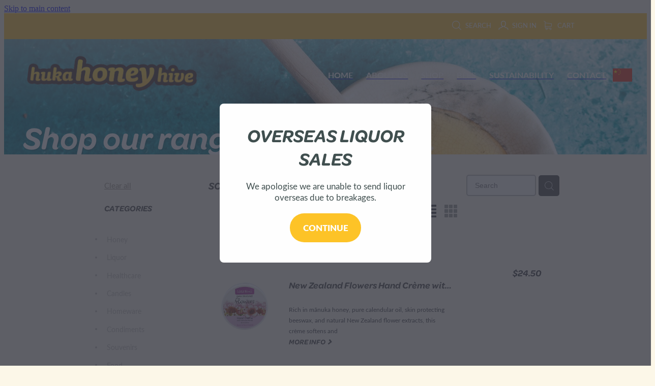

--- FILE ---
content_type: text/html; charset=UTF-8
request_url: https://www.hukahoneyhive.com/shop/filter/brands=11154/
body_size: 30515
content:
<!-- Website made on Rocketspark -->
<!DOCTYPE HTML>
<html  class="">
<head>

    <!-- Global site tag (gtag.js) - Google Analytics -->
                <script async src="https://www.googletagmanager.com/gtag/js?id=UA-98433756-7"></script>
                <script>
                window.dataLayer = window.dataLayer || [];
                function gtag(){dataLayer.push(arguments);}
                gtag('js', new Date());
                gtag('config', 'UA-98433756-7');
                </script>
                <!-- End Google Analytics -->
    <meta http-equiv="Content-Type" content="text/html; charset=UTF-8"/>
    <meta name='csrf-token' content='20fd591dd5ee255194c0cd0c723a18a7'/>
    
    <title>Huka Honey Hive | Flowers</title>
    <meta name="description" content="Browse and purchase a range of Flowers products. Online shopping."/>
    <meta name="keywords" content="Honey, Skincare, Healthcare, Condiments, Liquor, Candles, Drinks, Miscellaneous, Food, Souvenirs, Homeware, Gift Voucher, Books, Jewellery, Clothing, Toys, Children Books, Adult Books"/>

        <link rel="icon" type="image/png" href="/images/favicon/favicon/crop192x192.png?v=20181129083935">
    <link rel="apple-touch-icon" href="/images/favicon/favicon/crop192x192.png?v=20181129083935"/>
    
    <script type="text/javascript" src="https://cdn.rocketspark.com/jquery-1.7.2.min.v20260120181454.js" ></script>


    <link rel="stylesheet" media="print" href="https://cdn.rocketspark.com/printCheckout.css?v=20260120181454"/>

     <script> window.configs = {"development":"false","DEVELOPMENT":"false","requestType":"shop","PREVIEW":"false","EDITOR":"false","template":"Style 1","navResizeTemplate":"","baseREMUnit":16,"screenSizes":{"t":{"fontSize":14,"contentWidth":400,"contentWidthOversize":400,"min":0,"max":400,"scale":0.7551,"subScale":0.95,"navScale":0.6,"legacy":false},"h":{"fontSize":16,"contentWidth":600,"contentWidthOversize":600,"min":0,"max":740,"scale":0.7551,"subScale":0.95,"navScale":0.6,"legacy":false},"s":{"fontSize":13,"contentWidth":740,"contentWidthOversize":740,"min":740,"max":1080,"scale":0.7959,"subScale":0.7959,"navScale":0.75,"legacy":false},"m":{"fontSize":16,"contentWidth":980,"contentWidthOversize":1080,"min":1080,"max":1460,"scale":1,"subScale":1,"navScale":1,"legacy":true},"l":{"fontSize":19,"contentWidth":1170,"contentWidthOversize":1300,"min":1460,"max":0,"scale":1.1938,"subScale":1.1938,"navScale":1.1,"legacy":false}},"publicURL":"https:\/\/www.hukahoneyhive.com","shortnameURL":"https:\/\/hukahoneyhive.rocketspark.co.nz","titleData":{"companyName":"Huka Honey Hive","position":"left","separator":" | "},"CONSOLE_OVERRIDE":"1","noZensmooth":true,"release":"2026.1.20","browserSupport":{"chrome":86,"firefox":78,"edge":86,"internet explorer":12,"ie":12,"opera":72,"edgeMobile":44,"safari":13,"samsung browser":12,"android":89},"siteAutoPopupSettings":{"popupView":"shop","title":"OVERSEAS LIQUOR SALES","paragraph":"We apologise we are unable to send liquor overseas due to breakages.","button":"Continue","updated":1736742642078},"globalisationEnabled":false,"analyticsMode":"UA"}; </script> <link rel="stylesheet" href="https://cdn.rocketspark.com/_dist/css/auth~vendors.6da4c5858d05.bundle.css" type="text/css" media="all" /> <link rel="stylesheet" href="https://cdn.rocketspark.com/_dist/css/public.c96fdbea6cf7.bundle.css" type="text/css" media="all" /> <link rel="stylesheet" href="https://cdn.rocketspark.com/_dist/css/public~vendors.24ec0c1183a5.bundle.css" type="text/css" media="all" /> <link rel="stylesheet" href="https://cdn.rocketspark.com/_dist/css/dashboard~vendors.9c624b80e5b6.bundle.css" type="text/css" media="all" /> <link rel="preload" as="style" href="https://cdn.icomoon.io/181725/Rocketspark/style.css?8gzh5b" onload="this.onload=null;this.rel='stylesheet'"> <link rel="stylesheet" href="/node_modules/@rocketspark/flint-ui/dist/rocketspark/rocketspark.css?v=1768886094"> <link rel="stylesheet" href="/node_modules/@rocketspark/image-gallery/build/css/index.css"> <script type="text/javascript" src="https://cdn.rocketspark.com/_dist/js/public.min.v20260120181454.js" ></script> <script type="text/javascript" src="https://cdn.rocketspark.com/_dist/js/commons.1f709cf9ee1a.bundle.js" ></script> <script type="text/javascript" src="https://cdn.rocketspark.com/_dist/js/blog~vendors.33618b6145a5.bundle.js" ></script> <script type="text/javascript" src="https://cdn.rocketspark.com/_dist/js/shop~vendors.c0601673efb1.bundle.js" ></script> <script type="text/javascript" src="https://cdn.rocketspark.com/_dist/js/houston~vendors.938afeba088b.bundle.js" ></script> <script type="text/javascript" src="https://cdn.rocketspark.com/_dist/js/auth~vendors.1265b1c31cc3.bundle.js" ></script> <script type="text/javascript" src="https://cdn.rocketspark.com/_dist/js/dashboard~vendors.192675722bc3.bundle.js" ></script> <script type="text/javascript" src="https://cdn.rocketspark.com/_dist/js/blastoff~vendors.bb4f8a2101db.bundle.js" ></script> <script type="text/javascript" src="https://cdn.rocketspark.com/_dist/js/public~vendors.8820ff537e13.bundle.js" ></script> <script type="text/javascript" src="https://cdn.rocketspark.com/_dist/js/public.ffd6854062ae.bundle.js" ></script> <script type="module" src="https://nz.rs-cdn.com/node_modules/@rocketspark/flint-ui/dist/rocketspark/rocketspark.esm.js?v=1768886094"></script> <script type="text/javascript" src="https://cdn.rocketspark.com/vueJS/vue.v20260120181454.js" ></script> <script type="text/javascript" src="https://cdn.rocketspark.com/selectChosen/chosen_v1.4.2/chosen.jquery.rs.v20260120181454.js" ></script> <link rel="preload" as="style" href="https://cdn.rocketspark.com/selectChosen/chosen_v1.4.2/chosen.rs.v20260120181454.css" type="text/css" media="all" onload="this.onload=null;this.rel='stylesheet'" /> <link rel="stylesheet" href="https://cdn.rocketspark.com/_dist/css/shop.8a6d4f016ea0.bundle.css" type="text/css" media="screen" /> <script type="text/javascript" src="https://cdn.rocketspark.com/_dist/js/shop~vendors.c0601673efb1.bundle.js" ></script> <script type="text/javascript" src="https://cdn.rocketspark.com/_dist/js/shop.4dc834b6095f.bundle.js" ></script> <script type="text/javascript" src="https://nz.rs-cdn.com/site_files/19273/assets/shop/shop.js?v=20220303165219" defer></script> <link rel="stylesheet" href="https://nz.rs-cdn.com/site_files/19273/48296/css/css.css?v=20260114153516" type="text/css" media="all" title="dynamicstyle" /> <link rel="stylesheet" href="/site_files/19273/assets/shop/shop.css?v=20260120175404" type="text/css" media="screen" /> <link rel="stylesheet" href="/site_files/19273/custom/622/css.css?v=20240424110703" type="text/css" media="screen" /> <meta name="viewport" content="width=device-width, initial-scale=1"> 
    <script type="text/javascript" src="https://cdn.rocketspark.com/jquery.ba-hashchange.min.v20260120181454.js" ></script>

    <link rel="stylesheet" href="https://cdn.rocketspark.com/colorbox1.5/rocketspark/colorbox.v20260120181454.css" type="text/css" media="screen" />
    <script type="text/javascript" src="https://cdn.rocketspark.com/colorbox1.5/jquery.colorbox-min.v20260120181454.js" ></script>

    <script type="text/javascript" src="https://cdn.rocketspark.com/shop/general.v20260120181454.js" ></script>

    
    <script type="text/javascript" src="https://cdn.rocketspark.com/imagesloaded.pkgd.min.v20260120181454.js" ></script>
    <script type="text/javascript">
    var msnryContainer, msnry, scrollEnabled       = true,
        shopStart = shopIncrement = 10, searchTerm = null;
        </script>

    <script type="text/javascript" src="https://cdn.rocketspark.com/cms/jquery.cycle.min.js?v=20260120181454"></script>
                <script defer type="text/javascript" src="//use.typekit.net/ik/[base64].js"></script>

    
        <style type="text/css">
            .mobile-in-menu-bar .mobile-menu-bar, .feature-area-main .mobile-menu-bar, 
.mobile-menu-bar.featureTop, #header .mobile-menu-bar {
  background: transparent;  
}

        </style>
        
      <link rel="stylesheet" href="//static.rocketspark.com/code-library/product-slider/v2/product-slider-black.css"/>
<script type='text/javascript' src='//static.rocketspark.com/code-library/r18/jquery.colorbox-min.js'></script>
<link rel="stylesheet" href="//static.rocketspark.com/code-library/r18/v2/r18.css" type="text/css" />
<meta name="google-site-verification" content="UGao28L5H9h_a_hXsXmy3txnLX8FFuCfYMJh4fWI_4A" />
    <!-- Global site tag (gtag.js) - Google Ads: 962873371 --> <script async src="https://www.googletagmanager.com/gtag/js?id=AW-962873371"></script> <script>
 window.dataLayer = window.dataLayer || []; function gtag(){dataLayer.push(arguments);} gtag('js', new Date()); gtag('config', 'AW-962873371'); </script>

<link rel="stylesheet" href="https://fh-kit.com/buttons/v2/?red=cc0000&orange=ff6000&green=fec427" type="text/css" media="screen" />

<!-- Event snippet for Contact - Make an Inquiry conversion page In your html page, add the snippet and call gtag_report_conversion when someone clicks on the chosen link or button. --> <script> function gtag_report_conversion(url)
 { var callback = function () { if (typeof(url) != 'undefined') { window.location = url; } }; gtag('event', 'conversion', { 'send_to': 'AW-962873371/O6waCPmawN0BEJuQkcsD', 'event_callback': callback }); return false; } </script>

<!-- Google Tag Manager -->
<script>(function(w,d,s,l,i){w[l]=w[l]||[];w[l].push({'gtm.start':
new Date().getTime(),event:'gtm.js'});var f=d.getElementsByTagName(s)[0],
j=d.createElement(s),dl=l!='dataLayer'?'&l='+l:'';j.async=true;j.src=
'https://www.googletagmanager.com/gtm.js?id='+i+dl;f.parentNode.insertBefore(j,f);
})(window,document,'script','dataLayer','GTM-PKCXWXD');</script>
<!-- End Google Tag Manager -->
<meta name="facebook-domain-verification" content="eu4rc6rir6sa69gwqd7ruzv7hpmd53" />
<!-- Facebook Pixel Code -->
<script>
!function(f,b,e,v,n,t,s)
{if(f.fbq)return;n=f.fbq=function(){n.callMethod?
n.callMethod.apply(n,arguments):n.queue.push(arguments)};
if(!f._fbq)f._fbq=n;n.push=n;n.loaded=!0;n.version='2.0';
n.queue=[];t=b.createElement(e);t.async=!0;
t.src=v;s=b.getElementsByTagName(e)[0];
s.parentNode.insertBefore(t,s)}(window, document,'script',
'https://connect.facebook.net/en_US/fbevents.js');
fbq('init', '1565150523616028');
fbq('track', 'PageView');
</script>
<noscript><img height="1" width="1" style="display:none"
src="https://www.facebook.com/tr?id=1565150523616028&ev=PageView&noscript=1"
/></noscript>
<!-- End Facebook Pixel Code -->




    
    
</head>
<body data-page-id="shop" class="shop-home contact-bar">
<a href="#main_body" class="_925853a1 _925853a1--5a705f04 _7720d2f9">Skip to main content</a><!-- Facebook Pixel Code -->
<script>
  !function(f,b,e,v,n,t,s)
  {if(f.fbq)return;n=f.fbq=function(){n.callMethod?
  n.callMethod.apply(n,arguments):n.queue.push(arguments)};
  if(!f._fbq)f._fbq=n;n.push=n;n.loaded=!0;n.version='2.0';
  n.queue=[];t=b.createElement(e);t.async=!0;
  t.src=v;s=b.getElementsByTagName(e)[0];
  s.parentNode.insertBefore(t,s)}(window, document,'script',
  'https://connect.facebook.net/en_US/fbevents.js');
  fbq('init', '3307663859258389');
  fbq('track', 'PageView');
</script>
<noscript><img height="1" width="1" style="display:none"
  src="https://www.facebook.com/tr?id=3307663859258389&ev=PageView&noscript=1"
/></noscript>
<!-- End Facebook Pixel Code -->

<!-- Facebook Pixel Code -->
<script>
!function(f,b,e,v,n,t,s)
{if(f.fbq)return;n=f.fbq=function(){n.callMethod?
n.callMethod.apply(n,arguments):n.queue.push(arguments)};
if(!f._fbq)f._fbq=n;n.push=n;n.loaded=!0;n.version='2.0';
n.queue=[];t=b.createElement(e);t.async=!0;
t.src=v;s=b.getElementsByTagName(e)[0];
s.parentNode.insertBefore(t,s)}(window,document,'script',
'https://connect.facebook.net/en_US/fbevents.js');
 fbq('init', '826492904589679'); 
fbq('track', 'PageView');
</script>
<noscript>
 <img height="1" width="1" 
src="https://www.facebook.com/tr?id=826492904589679&ev=PageView
&noscript=1"/>
</noscript>
<!-- End Facebook Pixel Code -->
<!-- Facebook Pixel Code -->
<script>
!function(f,b,e,v,n,t,s)
{if(f.fbq)return;n=f.fbq=function(){n.callMethod?
n.callMethod.apply(n,arguments):n.queue.push(arguments)};
if(!f._fbq)f._fbq=n;n.push=n;n.loaded=!0;n.version='2.0';
n.queue=[];t=b.createElement(e);t.async=!0;
t.src=v;s=b.getElementsByTagName(e)[0];
s.parentNode.insertBefore(t,s)}(window, document,'script',
'https://connect.facebook.net/en_US/fbevents.js');
fbq('init', '3865487713474762');
fbq('track', 'PageView');
</script>
<noscript><img height="1" width="1" style="display:none"
src="https://www.facebook.com/tr?id=3865487713474762&ev=PageView&noscript=1"
/></noscript>
<!-- End Facebook Pixel Code -->    <style>.old-browser-popup{position:fixed;width:100%;height:100%;z-index:9999999}.old-browser-popup__background-fade{position:absolute;background:#000;width:100%;height:100%;opacity:.6;z-index:1}.old-browser-popup__box{position:relative;z-index:2;width:42.25rem;margin:0 auto;text-align:center;top:40%}.old-browser-popup__inner{padding:3rem 2rem;font-size:1rem}.old-browser-popup__inner .site-button{margin:1rem auto 0;font-size:1.2rem}@media (max-width:720px){.old-browser-popup__box{width:90%;top:50%;-ms-transform:translate(0,-50%);-webkit-transform:translate(0,-50%);transform:translate(0,-50%)}.old-browser-popup__box br{display:none}.old-browser-popup__inner a.site-button{font-size:16px}}</style>
    <script src="https://cdn.jsdelivr.net/npm/ua-parser-js@0/dist/ua-parser.min.js"></script>
    <script type="text/javascript">
    "use strict";if(!window.PREVIEW&&!window.EDITOR&&window.sessionStorage&&null===window.sessionStorage.getItem("old-browser")){var browserName,version,parser=new UAParser,popup='<div class="old-browser-popup"><div class="old-browser-popup__background-fade"></div><div class="old-browser-popup__box content-background"><div class="old-browser-popup__inner p-font p-font-colour">Our website doesn\'t fully support the browser you are using, we <br/>recommend you <a href="https://updatemybrowser.org/" target="_blank">update to a newer version</a>.<br/><a onclick="location.reload();" class="site-button">Continue with current browser</a></div></div></div>';if(void 0!==parser){void 0!==parser.getBrowser().name&&(browserName=parser.getBrowser().name.toLowerCase()),void 0!==parser.getBrowser().version&&(version=parseFloat(parser.getBrowser().version));var browserPopup=document.getElementById("old-browser-popup");if(void 0!==browserName){var configs=window.configs;if(Object.prototype.hasOwnProperty.call(configs,"browserSupport")&&Object.prototype.hasOwnProperty.call(configs.browserSupport,browserName)){var browserNameTest=configs.browserSupport[browserName];"edge"===browserName&&"mobile"===parser.getDevice().type&&(browserNameTest="edgeMobile"),version<configs.browserSupport[browserNameTest]&&document.body.insertAdjacentHTML("beforeend",popup)}}}window.sessionStorage.setItem("old-browser",!0)}
    </script>
    <div class="side-of-page">
            </div> <!-- end .side-of-page -->

	<div id="shadow">
		<div id="shadow_inner">

            <div class="rs-contact-bar-container right  " data-position="top" style="display: block;"><div class="rs-contact-bar-inner"><div class="shop-icons"><a class="icon-container" @click="showSearch"><span class="search-icon icon"><?xml version="1.0" encoding="UTF-8" standalone="no"?>
<svg width="18px" height="18px" viewBox="0 0 18 18" version="1.1" xmlns="http://www.w3.org/2000/svg" xmlns:xlink="http://www.w3.org/1999/xlink">
    <g id="Cart-Contact-Bar" stroke="none" stroke-width="1" fill="none" fill-rule="evenodd">
        <g id="Empty-Cart-Icon" transform="translate(-845.000000, -13.000000)">
            <g id="Search" transform="translate(845.000000, 13.000000)">
                <g id="magnifying-glass" stroke-width="1" fill-rule="evenodd">
                    <g id="Capa_1"></g>
                </g>
                <path d="M17.8423503,17.0820399 L13.468071,12.7077605 C14.6414634,11.3587583 15.3518847,9.59866962 15.3518847,7.67494457 C15.3518847,3.44035477 11.9075388,0 7.67694013,0 C3.44235033,0 0.00199556541,3.4443459 0.00199556541,7.67494457 C0.00199556541,11.9055432 3.44634146,15.3498891 7.67694013,15.3498891 C9.60066519,15.3498891 11.3607539,14.6394678 12.7097561,13.4660754 L17.0840355,17.8403548 C17.1878049,17.9441242 17.3274945,18 17.4631929,18 C17.5988914,18 17.7385809,17.9481153 17.8423503,17.8403548 C18.0498891,17.632816 18.0498891,17.2895787 17.8423503,17.0820399 Z M1.07560976,7.67494457 C1.07560976,4.03503326 4.03702882,1.07760532 7.672949,1.07760532 C11.3128603,1.07760532 14.2702882,4.03902439 14.2702882,7.67494457 C14.2702882,11.3108647 11.3128603,14.2762749 7.672949,14.2762749 C4.03702882,14.2762749 1.07560976,11.3148559 1.07560976,7.67494457 Z" id="Shape" fill="#FFFFFF" fill-rule="nonzero"></path>
            </g>
        </g>
    </g>
</svg></span> Search</a><a href="/shop/my-account/" class="icon-container signin-container" data-auth="out"><span class="signin-icon icon"><?xml version="1.0" encoding="UTF-8" standalone="no"?>
<svg width="19px" height="18px" viewBox="0 0 19 18" version="1.1" xmlns="http://www.w3.org/2000/svg" xmlns:xlink="http://www.w3.org/1999/xlink">
    <g id="Checkout-Journey" stroke="none" stroke-width="1" fill="none" fill-rule="evenodd">
        <g id="Checkout-1" transform="translate(-936.000000, -13.000000)" fill="#FFFFFF">
            <g id="user-copy" transform="translate(936.000000, 13.000000)">
                <g id="Capa_1">
                    <g fill-rule="nonzero">
                        <path d="M9.48735918,11.8247389 C9.97205306,11.8170955 10.4257265,11.7521274 10.8406245,11.6298344 C11.2787878,12.4973503 12.5971551,13.8081783 16.4824612,14.7712357 C17.6224612,15.0578599 17.6922571,16.4718726 17.6340939,17.289707 C17.606951,17.6489427 17.8861347,17.9623185 18.2506245,17.9890701 L18.2971551,17.9890701 C18.6422571,17.9890701 18.936951,17.7253758 18.9602163,17.3814268 C19.1075633,15.2948025 18.324298,13.8807898 16.804298,13.4986242 C13.2563388,12.6196433 12.2985837,11.5304713 12.0426653,11.0527643 C12.2908286,10.8769682 12.5234816,10.6744204 12.7328694,10.4374777 C14.5010327,8.4731465 14.2140939,5.11773248 14.1791959,4.78524841 C13.9736857,0.42856051 10.5110327,0.0425732484 9.45246122,0.0272866242 L9.42531837,0.0272866242 L9.39817551,0.0272866242 L9.3749102,0.0272866242 C7.19184898,0.0502165605 4.8071551,1.31518471 4.63654286,4.78524841 C4.6016449,5.11773248 4.31470612,8.4731465 6.08286939,10.4374777 C6.32327755,10.7049936 6.59470612,10.9381146 6.88552245,11.1291975 C6.57144082,11.6260127 5.53225714,12.6693248 2.17042041,13.4986242 C0.654297959,13.8769682 -0.132844898,15.2948025 0.0183795918,17.3776051 C0.041644898,17.7215541 0.336338776,17.9852484 0.681440816,17.9852484 L0.727971429,17.9852484 C1.09246122,17.9584968 1.3716449,17.645121 1.34450204,17.2858854 C1.28633878,16.468051 1.36001224,15.0540382 2.49613469,14.767414 C6.27286939,13.8349299 7.6338898,12.5623185 8.11082857,11.6642293 C8.49082857,11.7635924 8.89797143,11.8170955 9.33225714,11.8247389 L9.48735918,11.8247389 Z M9.39042041,10.5139108 C8.4016449,10.5024459 7.64552245,10.1928917 7.0794,9.56996178 C5.64858367,7.98397452 5.95878776,4.93429299 5.95878776,4.90371975 C5.95878776,4.88843312 5.96266531,4.87696815 5.96266531,4.86168153 C6.10225714,1.82728662 8.16899184,1.34957962 9.39042041,1.33811465 L9.40980816,1.33811465 L9.43307347,1.33811465 C10.6506245,1.35340127 12.7173592,1.83492994 12.856951,4.86168153 C12.856951,4.8731465 12.856951,4.88843312 12.8608286,4.89989809 C12.8647061,4.93047134 13.1749102,7.98015287 11.7402163,9.56614013 C11.1740939,10.1928917 10.421849,10.4986242 9.42919592,10.5100892 L9.39042041,10.5100892 L9.39042041,10.5139108 L9.39042041,10.5139108 Z" id="Shape"></path>
                    </g>
                </g>
            </g>
        </g>
    </g>
</svg></span> <span v-text="signInText">Sign In</span></a><a :href="cartURL" class="icon-container cart-container" data-cart-count="0"><span v-bind:class="{ 'has-items': hasItems }" class="cart-icon icon"><svg xmlns="http://www.w3.org/2000/svg" width="25" height="22" viewBox="0 0 25 22">
  <g fill="none" fill-rule="evenodd">
    <path fill="#FFF" fill-rule="nonzero" d="M5.6984106,14.4725216 L17.5350552,14.4725216 C18.8772185,14.4725216 19.9721413,13.352193 19.9721413,11.9788871 L19.9721413,6.88319918 L19.9721413,6.86512936 L19.9721413,6.82898973 C19.9721413,6.81995483 19.9721413,6.81091992 19.9677263,6.80188501 C19.9677263,6.7928501 19.9633113,6.77929774 19.9633113,6.77026283 C19.9633113,6.76122793 19.9588962,6.75219302 19.9588962,6.74315811 C19.9544812,6.7341232 19.9544812,6.7250883 19.9500662,6.71153593 C19.9456512,6.70250103 19.9456512,6.69346612 19.9412362,6.68443121 C19.9368212,6.6753963 19.9368212,6.6663614 19.9324062,6.65732649 C19.9279912,6.64829158 19.9235762,6.63925667 19.9191611,6.62570431 C19.9147461,6.6166694 19.9103311,6.6076345 19.9059161,6.60311704 C19.9015011,6.59408214 19.8970861,6.58504723 19.8926711,6.57601232 C19.8882561,6.56697741 19.8838411,6.56245996 19.879426,6.55342505 C19.875011,6.54439014 19.866181,6.53535524 19.861766,6.52632033 C19.857351,6.51728542 19.852936,6.51276797 19.844106,6.50373306 C19.8396909,6.49469815 19.8308609,6.4901807 19.8264459,6.48114579 C19.8220309,6.47211088 19.8132009,6.46759343 19.8087859,6.45855852 C19.8043709,6.44952361 19.7955408,6.44500616 19.7911258,6.44048871 C19.7822958,6.4314538 19.7778808,6.42693634 19.7690508,6.41790144 C19.7602208,6.41338398 19.7558057,6.40434908 19.7469757,6.39983162 C19.7381457,6.39531417 19.7293157,6.38627926 19.7204857,6.38176181 C19.7116556,6.37724435 19.7072406,6.3727269 19.6984106,6.36820945 C19.6895806,6.36369199 19.6807506,6.35917454 19.6719205,6.35013963 C19.6630905,6.34562218 19.6542605,6.34110472 19.6454305,6.33658727 C19.6366004,6.33206982 19.6277704,6.32755236 19.6189404,6.32303491 C19.6101104,6.31851745 19.6012804,6.314 19.5924503,6.30948255 C19.5836203,6.30496509 19.5747903,6.30496509 19.5659603,6.30044764 C19.5571302,6.29593018 19.5438852,6.29141273 19.5350552,6.29141273 C19.5262252,6.29141273 19.5173951,6.28689528 19.5129801,6.28689528 C19.4997351,6.28237782 19.4909051,6.28237782 19.47766,6.28237782 C19.473245,6.28237782 19.46883,6.27786037 19.46,6.27786037 L4.45779249,4.15917454 L4.45779249,2.01790144 C4.45779249,1.99531417 4.45779249,1.9727269 4.45337748,1.95465708 C4.45337748,1.95013963 4.45337748,1.94562218 4.44896247,1.93658727 C4.44896247,1.92303491 4.44454746,1.90948255 4.44454746,1.89593018 C4.44013245,1.88237782 4.44013245,1.87334292 4.43571744,1.85979055 C4.43571744,1.85075565 4.43130243,1.84623819 4.43130243,1.83720329 C4.42688742,1.82365092 4.42247241,1.81009856 4.4180574,1.7965462 C4.4180574,1.79202875 4.41364238,1.78299384 4.41364238,1.77847639 C4.40922737,1.76492402 4.40481236,1.75588912 4.39598234,1.74233676 C4.39156733,1.7378193 4.39156733,1.72878439 4.38715232,1.72426694 C4.38273731,1.71523203 4.3783223,1.70619713 4.36949227,1.69716222 C4.36507726,1.68812731 4.36066225,1.68360986 4.35624724,1.67457495 C4.35183223,1.66554004 4.34741722,1.66102259 4.34300221,1.65198768 C4.3385872,1.64295277 4.32975717,1.63391786 4.32534216,1.62488296 C4.32092715,1.6203655 4.31651214,1.61584805 4.31209713,1.6113306 C4.30326711,1.60229569 4.29443709,1.59326078 4.28560706,1.58422587 C4.28119205,1.57970842 4.27677704,1.57519097 4.27236203,1.57067351 C4.26353201,1.5616386 4.25470199,1.5526037 4.24145695,1.54356879 C4.23704194,1.53905133 4.22821192,1.53453388 4.22379691,1.53001643 C4.21496689,1.52098152 4.20613687,1.51646407 4.19730684,1.50742916 C4.18406181,1.49839425 4.17081678,1.48935934 4.16198675,1.48484189 C4.15757174,1.48032444 4.15315673,1.48032444 4.14874172,1.47580698 C4.13108168,1.46677207 4.10900662,1.45773717 4.09134658,1.44870226 L0.837483444,0.0482915811 C0.532847682,-0.0827145791 0.18406181,0.0618439425 0.0560264901,0.373548255 C-0.07200883,0.685252567 0.0692715232,1.04213142 0.373907285,1.17313758 L3.2613245,2.41995483 L3.2613245,5.18463655 L3.2613245,5.62282957 L3.2613245,8.9838152 L3.2613245,11.987922 L3.2613245,15.7825832 C3.2613245,17.0474702 4.18847682,18.0955195 5.38494481,18.2536304 C5.16860927,18.6240616 5.04057395,19.0577372 5.04057395,19.5185175 C5.04057395,20.878271 6.12225166,21.9805298 7.44675497,21.9805298 C8.77125828,21.9805298 9.85293598,20.8737536 9.85293598,19.5185175 C9.85293598,19.0667721 9.73373068,18.637614 9.52181015,18.2762177 L14.8816336,18.2762177 C14.669713,18.6421314 14.5505077,19.0667721 14.5505077,19.5185175 C14.5505077,20.878271 15.6321854,21.9805298 16.9566887,21.9805298 C18.2811921,21.9805298 19.3628698,20.8737536 19.3628698,19.5185175 C19.3628698,18.1632813 18.2811921,17.0565051 16.9566887,17.0565051 L5.6984106,17.0565051 C5.00966887,17.0565051 4.45337748,16.4827885 4.45337748,15.7825832 L4.45337748,14.1291951 C4.81540839,14.3460329 5.24366446,14.4725216 5.6984106,14.4725216 Z M8.66529801,19.514 C8.66529801,20.200653 8.11783664,20.7562998 7.45116998,20.7562998 C6.78450331,20.7562998 6.23704194,20.1961355 6.23704194,19.514 C6.23704194,18.8318645 6.78450331,18.2717002 7.45116998,18.2717002 C8.11783664,18.2717002 8.66529801,18.827347 8.66529801,19.514 Z M18.1752318,19.514 C18.1752318,20.200653 17.6277704,20.7562998 16.9611038,20.7562998 C16.2944371,20.7562998 15.7469757,20.1961355 15.7469757,19.514 C15.7469757,18.8318645 16.2944371,18.2717002 16.9611038,18.2717002 C17.6277704,18.2717002 18.1752318,18.827347 18.1752318,19.514 Z M17.5350552,13.252809 L5.6984106,13.252809 C5.00966887,13.252809 4.45337748,12.6790924 4.45337748,11.9788871 L4.45337748,8.97478029 L4.45337748,5.61379466 L4.45337748,5.38792197 L18.7800883,7.40722382 L18.7800883,11.9743696 C18.7800883,12.6836099 18.2193819,13.252809 17.5350552,13.252809 Z"/>
    <circle class="item-dot" cx="21" cy="5" r="4" fill="#F00"/>
  </g>
</svg>
</span> Cart <span class="cart-count" v-text="cartCountText"></span></a></div></div></div><div id="header-area" class="header-overlay header-overlay-mobile">        <div id="header" class=" ">
                        <div id="header-inner" class="wrap">
                <div id="header_overlay"></div>
                <div id="logo-padding">
                                        <div id="logo" class="logo  auto-adjust" aria-label="Huka Honey Hive homepage"></div><!--end #logo-->
                </div>
                <div id="nav_wrapper"><div id="nav" class=" social-parent"><div class="first_nav nav__item" id="nav_1" data-page-id="88268"><a href="/"><span class="type-element"><div class="text-scaling">HOME</div></span></a><span class="nav_overlay"></span></div><div class="nav__item" id="nav_2" data-page-id="88269"><a href="/page/about-us/"><span class="type-element"><div class="text-scaling">ABOUT US</div></span></a><span class="nav_overlay"></span></div><div class="nav__item" id="nav_3" data-page-id="88271"><a href="/shop/"><span class="type-element"><div class="text-scaling">SHOP</div></span></a><span class="nav_overlay"></span></div><div class="nav__item" id="nav_4" data-page-id="88273"><a href="/page/bees/"><span class="type-element"><div class="text-scaling">BEES</div></span></a><span class="nav_overlay"></span></div><div class="nav__item" id="nav_5" data-page-id="95366"><a href="/page/sustainability/"><span class="type-element"><div class="text-scaling">SUSTAINABILITY</div></span></a><span class="nav_overlay"></span></div><div class="nav__item" id="nav_6" data-page-id="95367"><a href="/page/contact/"><span class="type-element"><div class="text-scaling">CONTACT</div></span></a><span class="nav_overlay"></span></div></div></div>                            </div><!--end #header-inner-->
                        <div class="mobile-menu-bar mobile-menu-bar--3-count mobile-menu-component featureTop"><a class="mobile-menu-icon mobile-menu-toggle"><span></span></a><a href="/shop/" class="mobile-menu-icon mobile-menu-contact-cart"><svg xmlns="http://www.w3.org/2000/svg" width="25" height="22" viewBox="0 0 25 22">
  <g fill="none" fill-rule="evenodd">
    <path fill="#FFF" fill-rule="nonzero" d="M5.6984106,14.4725216 L17.5350552,14.4725216 C18.8772185,14.4725216 19.9721413,13.352193 19.9721413,11.9788871 L19.9721413,6.88319918 L19.9721413,6.86512936 L19.9721413,6.82898973 C19.9721413,6.81995483 19.9721413,6.81091992 19.9677263,6.80188501 C19.9677263,6.7928501 19.9633113,6.77929774 19.9633113,6.77026283 C19.9633113,6.76122793 19.9588962,6.75219302 19.9588962,6.74315811 C19.9544812,6.7341232 19.9544812,6.7250883 19.9500662,6.71153593 C19.9456512,6.70250103 19.9456512,6.69346612 19.9412362,6.68443121 C19.9368212,6.6753963 19.9368212,6.6663614 19.9324062,6.65732649 C19.9279912,6.64829158 19.9235762,6.63925667 19.9191611,6.62570431 C19.9147461,6.6166694 19.9103311,6.6076345 19.9059161,6.60311704 C19.9015011,6.59408214 19.8970861,6.58504723 19.8926711,6.57601232 C19.8882561,6.56697741 19.8838411,6.56245996 19.879426,6.55342505 C19.875011,6.54439014 19.866181,6.53535524 19.861766,6.52632033 C19.857351,6.51728542 19.852936,6.51276797 19.844106,6.50373306 C19.8396909,6.49469815 19.8308609,6.4901807 19.8264459,6.48114579 C19.8220309,6.47211088 19.8132009,6.46759343 19.8087859,6.45855852 C19.8043709,6.44952361 19.7955408,6.44500616 19.7911258,6.44048871 C19.7822958,6.4314538 19.7778808,6.42693634 19.7690508,6.41790144 C19.7602208,6.41338398 19.7558057,6.40434908 19.7469757,6.39983162 C19.7381457,6.39531417 19.7293157,6.38627926 19.7204857,6.38176181 C19.7116556,6.37724435 19.7072406,6.3727269 19.6984106,6.36820945 C19.6895806,6.36369199 19.6807506,6.35917454 19.6719205,6.35013963 C19.6630905,6.34562218 19.6542605,6.34110472 19.6454305,6.33658727 C19.6366004,6.33206982 19.6277704,6.32755236 19.6189404,6.32303491 C19.6101104,6.31851745 19.6012804,6.314 19.5924503,6.30948255 C19.5836203,6.30496509 19.5747903,6.30496509 19.5659603,6.30044764 C19.5571302,6.29593018 19.5438852,6.29141273 19.5350552,6.29141273 C19.5262252,6.29141273 19.5173951,6.28689528 19.5129801,6.28689528 C19.4997351,6.28237782 19.4909051,6.28237782 19.47766,6.28237782 C19.473245,6.28237782 19.46883,6.27786037 19.46,6.27786037 L4.45779249,4.15917454 L4.45779249,2.01790144 C4.45779249,1.99531417 4.45779249,1.9727269 4.45337748,1.95465708 C4.45337748,1.95013963 4.45337748,1.94562218 4.44896247,1.93658727 C4.44896247,1.92303491 4.44454746,1.90948255 4.44454746,1.89593018 C4.44013245,1.88237782 4.44013245,1.87334292 4.43571744,1.85979055 C4.43571744,1.85075565 4.43130243,1.84623819 4.43130243,1.83720329 C4.42688742,1.82365092 4.42247241,1.81009856 4.4180574,1.7965462 C4.4180574,1.79202875 4.41364238,1.78299384 4.41364238,1.77847639 C4.40922737,1.76492402 4.40481236,1.75588912 4.39598234,1.74233676 C4.39156733,1.7378193 4.39156733,1.72878439 4.38715232,1.72426694 C4.38273731,1.71523203 4.3783223,1.70619713 4.36949227,1.69716222 C4.36507726,1.68812731 4.36066225,1.68360986 4.35624724,1.67457495 C4.35183223,1.66554004 4.34741722,1.66102259 4.34300221,1.65198768 C4.3385872,1.64295277 4.32975717,1.63391786 4.32534216,1.62488296 C4.32092715,1.6203655 4.31651214,1.61584805 4.31209713,1.6113306 C4.30326711,1.60229569 4.29443709,1.59326078 4.28560706,1.58422587 C4.28119205,1.57970842 4.27677704,1.57519097 4.27236203,1.57067351 C4.26353201,1.5616386 4.25470199,1.5526037 4.24145695,1.54356879 C4.23704194,1.53905133 4.22821192,1.53453388 4.22379691,1.53001643 C4.21496689,1.52098152 4.20613687,1.51646407 4.19730684,1.50742916 C4.18406181,1.49839425 4.17081678,1.48935934 4.16198675,1.48484189 C4.15757174,1.48032444 4.15315673,1.48032444 4.14874172,1.47580698 C4.13108168,1.46677207 4.10900662,1.45773717 4.09134658,1.44870226 L0.837483444,0.0482915811 C0.532847682,-0.0827145791 0.18406181,0.0618439425 0.0560264901,0.373548255 C-0.07200883,0.685252567 0.0692715232,1.04213142 0.373907285,1.17313758 L3.2613245,2.41995483 L3.2613245,5.18463655 L3.2613245,5.62282957 L3.2613245,8.9838152 L3.2613245,11.987922 L3.2613245,15.7825832 C3.2613245,17.0474702 4.18847682,18.0955195 5.38494481,18.2536304 C5.16860927,18.6240616 5.04057395,19.0577372 5.04057395,19.5185175 C5.04057395,20.878271 6.12225166,21.9805298 7.44675497,21.9805298 C8.77125828,21.9805298 9.85293598,20.8737536 9.85293598,19.5185175 C9.85293598,19.0667721 9.73373068,18.637614 9.52181015,18.2762177 L14.8816336,18.2762177 C14.669713,18.6421314 14.5505077,19.0667721 14.5505077,19.5185175 C14.5505077,20.878271 15.6321854,21.9805298 16.9566887,21.9805298 C18.2811921,21.9805298 19.3628698,20.8737536 19.3628698,19.5185175 C19.3628698,18.1632813 18.2811921,17.0565051 16.9566887,17.0565051 L5.6984106,17.0565051 C5.00966887,17.0565051 4.45337748,16.4827885 4.45337748,15.7825832 L4.45337748,14.1291951 C4.81540839,14.3460329 5.24366446,14.4725216 5.6984106,14.4725216 Z M8.66529801,19.514 C8.66529801,20.200653 8.11783664,20.7562998 7.45116998,20.7562998 C6.78450331,20.7562998 6.23704194,20.1961355 6.23704194,19.514 C6.23704194,18.8318645 6.78450331,18.2717002 7.45116998,18.2717002 C8.11783664,18.2717002 8.66529801,18.827347 8.66529801,19.514 Z M18.1752318,19.514 C18.1752318,20.200653 17.6277704,20.7562998 16.9611038,20.7562998 C16.2944371,20.7562998 15.7469757,20.1961355 15.7469757,19.514 C15.7469757,18.8318645 16.2944371,18.2717002 16.9611038,18.2717002 C17.6277704,18.2717002 18.1752318,18.827347 18.1752318,19.514 Z M17.5350552,13.252809 L5.6984106,13.252809 C5.00966887,13.252809 4.45337748,12.6790924 4.45337748,11.9788871 L4.45337748,8.97478029 L4.45337748,5.61379466 L4.45337748,5.38792197 L18.7800883,7.40722382 L18.7800883,11.9743696 C18.7800883,12.6836099 18.2193819,13.252809 17.5350552,13.252809 Z"/>
    <circle class="item-dot" cx="21" cy="5" r="4" fill="#F00"/>
  </g>
</svg>
</a><a class="mobile-menu-icon mobile-menu-contact-search"><?xml version="1.0" encoding="UTF-8" standalone="no"?>
<svg width="18px" height="18px" viewBox="0 0 18 18" version="1.1" xmlns="http://www.w3.org/2000/svg" xmlns:xlink="http://www.w3.org/1999/xlink">
    <g id="Cart-Contact-Bar" stroke="none" stroke-width="1" fill="none" fill-rule="evenodd">
        <g id="Empty-Cart-Icon" transform="translate(-845.000000, -13.000000)">
            <g id="Search" transform="translate(845.000000, 13.000000)">
                <g id="magnifying-glass" stroke-width="1" fill-rule="evenodd">
                    <g id="Capa_1"></g>
                </g>
                <path d="M17.8423503,17.0820399 L13.468071,12.7077605 C14.6414634,11.3587583 15.3518847,9.59866962 15.3518847,7.67494457 C15.3518847,3.44035477 11.9075388,0 7.67694013,0 C3.44235033,0 0.00199556541,3.4443459 0.00199556541,7.67494457 C0.00199556541,11.9055432 3.44634146,15.3498891 7.67694013,15.3498891 C9.60066519,15.3498891 11.3607539,14.6394678 12.7097561,13.4660754 L17.0840355,17.8403548 C17.1878049,17.9441242 17.3274945,18 17.4631929,18 C17.5988914,18 17.7385809,17.9481153 17.8423503,17.8403548 C18.0498891,17.632816 18.0498891,17.2895787 17.8423503,17.0820399 Z M1.07560976,7.67494457 C1.07560976,4.03503326 4.03702882,1.07760532 7.672949,1.07760532 C11.3128603,1.07760532 14.2702882,4.03902439 14.2702882,7.67494457 C14.2702882,11.3108647 11.3128603,14.2762749 7.672949,14.2762749 C4.03702882,14.2762749 1.07560976,11.3148559 1.07560976,7.67494457 Z" id="Shape" fill="#FFFFFF" fill-rule="nonzero"></path>
            </g>
        </g>
    </g>
</svg></a></div>        </div><!--end #header-->
        <div class="feature-area-main feature-area-main--main feature-area-main--overlay" id="feature-area"><div class="feature-area-wrap heading-background-none" data-full-height="0" data-full-height-mobile="0" data-height-ratio-mobile="0.78"><div class="feature-area__slides feature-area feature-area__transition--fade" data-heightType="fixed" data-base-height="227" style="background:transparent;"
 data-cycle-fx="fade"
 data-cycle-timeout="5000"
 data-cycle-slides="div.feature-slide"
 data-cycle-log="false"
 data-cycle-pager-template="<span></span>"
 data-cycle-pause-on-hover="true"
 data-cycle-speed="1500"
 data-cycle-loader="true"
 data-cycle-progressive="#feature-progressive-slides"
>
	<div class="feature-slide feature-slide--default261" id="feature-slide-default261" data-content-position="left" data-vertical-offset="50" data-handle="default261" style="" data-mobile-editor-image="https://nz.rs-cdn.com/images/nws00-l9n3d/feature/ca1c4d8b5883ac67a335b52486af56a9__f9e6/h1008@stretch.jpg" data-image-ratio="0.66666666666667" data-mobile-image-x="50" data-mobile-image-y="48">
	<div class="feature-slide__image"><picture>
  <source type="image/webp" srcset="https://nz.rs-cdn.com/images/nws00-l9n3d/feature/ca1c4d8b5883ac67a335b52486af56a9__863b/hcrop2292x542@stretch.jpg.webp" media="(min-width: 1460px)">
  <source srcset="https://nz.rs-cdn.com/images/nws00-l9n3d/feature/ca1c4d8b5883ac67a335b52486af56a9__863b/hcrop2292x542@stretch.jpg" media="(min-width: 1460px)">
  <source type="image/webp" srcset="https://nz.rs-cdn.com/images/nws00-l9n3d/feature/ca1c4d8b5883ac67a335b52486af56a9__a8dd/hcrop1920x454@stretch.jpg.webp" media="(min-width: 1080px) AND (max-width: 1460px)">
  <source srcset="https://nz.rs-cdn.com/images/nws00-l9n3d/feature/ca1c4d8b5883ac67a335b52486af56a9__a8dd/hcrop1920x454@stretch.jpg" media="(min-width: 1080px) AND (max-width: 1460px)">
  <source type="image/webp" srcset="https://nz.rs-cdn.com/images/nws00-l9n3d/feature/ca1c4d8b5883ac67a335b52486af56a9__a529/hcrop1528x361@stretch.jpg.webp" media="(min-width: 740px) AND (max-width: 1080px)">
  <source srcset="https://nz.rs-cdn.com/images/nws00-l9n3d/feature/ca1c4d8b5883ac67a335b52486af56a9__a529/hcrop1528x361@stretch.jpg" media="(min-width: 740px) AND (max-width: 1080px)">
  <source type="image/webp" srcset="https://nz.rs-cdn.com/images/nws00-l9n3d/feature/ca1c4d8b5883ac67a335b52486af56a9__a0d0/crop740x577@stretch@crop2.jpg.webp, https://nz.rs-cdn.com/images/nws00-l9n3d/feature/ca1c4d8b5883ac67a335b52486af56a9__7693/crop740x577@stretch@crop2@2x.jpg.webp 2x" media="(max-width: 740px)">
  <source srcset="https://nz.rs-cdn.com/images/nws00-l9n3d/feature/ca1c4d8b5883ac67a335b52486af56a9__a0d0/crop740x577@stretch@crop2.jpg, https://nz.rs-cdn.com/images/nws00-l9n3d/feature/ca1c4d8b5883ac67a335b52486af56a9__7693/crop740x577@stretch@crop2@2x.jpg 2x" media="(max-width: 740px)">
  <source type="image/webp" srcset="https://nz.rs-cdn.com/images/nws00-l9n3d/feature/ca1c4d8b5883ac67a335b52486af56a9__cc63/hcrop1450x343@stretch@crop2.jpg.webp, https://nz.rs-cdn.com/images/nws00-l9n3d/feature/ca1c4d8b5883ac67a335b52486af56a9__e885/hcrop1450x343@stretch@crop2@2x.jpg.webp 2x" media="(max-width: 400px)">
  <source srcset="https://nz.rs-cdn.com/images/nws00-l9n3d/feature/ca1c4d8b5883ac67a335b52486af56a9__cc63/hcrop1450x343@stretch@crop2.jpg, https://nz.rs-cdn.com/images/nws00-l9n3d/feature/ca1c4d8b5883ac67a335b52486af56a9__e885/hcrop1450x343@stretch@crop2@2x.jpg 2x" media="(max-width: 400px)">
  <img src="https://nz.rs-cdn.com/images/nws00-l9n3d/feature/ca1c4d8b5883ac67a335b52486af56a9__a8dd/hcrop1920x454@stretch.jpg"  alt="">
</picture>
</div>
	<div class="feature-slide__placeholder"><div class="feature-slide__placeholder-content">
	</div><!-- end .feature-slide__placeholder-content -->
	</div><!-- end .feature-slide__placeholder -->
	</div><!-- end .feature-slide -->
<script id="feature-progressive-slides" type="text/cycle">[]</script></div>		<div class="feature-slide feature-slide--global feature-slide-content-global has-heading has-content" id="feature-slide-global" data-handle="global" data-content-position="left" data-vertical-offset="50">
	    <div class="feature-slide__placeholder"><div class="feature-slide__placeholder-content">
		<div class="feature-slide-overlay feature-slide-overlay--gradient-enabled"></div>
			<div class="feature-slide-content cp-left feature-slide-content--center-left feature-slide-content--mobile" style="color: #fff;">
				<div class="feature-slide-content-box">
				
				<div class="feature-slide-content-box-padding">
				<div class="feature-slide-heading-blurb-button">
				<div class="feature-slide-heading-blurb">
					<h2 class="feature-slide-heading main-font"><div class="feature-text-scaling"><div>Shop our range</div></div></h2>
					<div class="feature-slide-body p-font"><div class="feature-text-scaling"></div></div>
				</div><!-- end .feature-slide-heading-blurb-->
					<div class="feature-slide-buttons">                  </div><!-- end .feature-slide-buttons -->
				</div><!-- end .feature-slide-heading-blurb-button-->
				</div><!-- end .feature-slide-content-box-padding -->
				</div><!-- end .feature-slide-content-box -->
			</div><!-- end .feature-slide-content -->
	       </div><!-- end .feature-slide__placeholder-content -->
	       </div><!-- end .feature-slide__placeholder -->
		</div><!-- end .feature-slide-content-global -->
		</div><!-- end .feature-area-wrap -->
</div></div><!-- end #header-area -->
			<div id="content" class="shop_page">
								<div id="main_body" class="main-body">
                    						<div id="shop_body" class="wrap" data-hasClientUsedFeaturedProductBefore='true'>
							<div class="content_column1">
								<div class="column">
									<div class="shop">
                                            <div class="home_bar">

            <div class="home-bar-inner desktop-home">
                <div class="sort-by unselectable main-font">SORT BY
                    <div class="orderbox">
                        <span class="down-arrow rocketspark-icons p-font-contrast">H</span>
                    </div><!-- end .order-box -->
                    <div id="search-order-wrapper">
                        <div class="uparrow"></div>
                        <ul>
                            <li class="sort-by-option alpha select p-font" data-sortby="alpha">Best match</li>
                            <li class="sort-by-option lowest-price p-font" data-sortby="lowest-price">Lowest price first</li>
                            <li class="sort-by-option highest-price p-font" data-sortby="highest-price">Highest price first</li>
                        </ul>
                    </div><!-- end .search-order-wrapper -->
                </div><!-- end .sort-by -->

                <div id="shop-search-container">
                    <div onclick="clearProductSearch();" id="clear-shop-search"><svg xmlns="http://www.w3.org/2000/svg" xmlns:xlink="http://www.w3.org/1999/xlink" preserveAspectRatio="xMidYMid" width="9" height="9" viewBox="0 0 9 9"><path d="M0.057,1.081 C0.057,1.081 1.184,-0.000 1.184,-0.000 C1.184,-0.000 4.219,3.127 4.219,3.127 C4.219,3.127 7.301,0.069 7.301,0.069 C7.301,0.069 8.473,1.242 8.473,1.242 C8.473,1.242 5.369,4.300 5.369,4.300 C5.369,4.300 8.404,7.404 8.404,7.404 C8.404,7.404 7.301,8.485 7.301,8.485 C7.301,8.485 4.242,5.381 4.242,5.381 C4.242,5.381 1.138,8.485 1.138,8.485 C1.138,8.485 -0.012,7.289 -0.012,7.289 C-0.012,7.289 3.093,4.208 3.093,4.208 C3.093,4.208 0.057,1.081 0.057,1.081 Z" fill-rule="evenodd"/></svg>
</div>
                    <input id="search-input" onkeypress="searchSubmit(event, false)" name="search_text" type="text" value="" class="grey-rounded" placeholder="Search"/>
                    <div id="search-submit" onclick="return searchRedirect(false);"><?xml version="1.0" encoding="UTF-8" standalone="no"?>
<svg width="18px" height="18px" viewBox="0 0 18 18" version="1.1" xmlns="http://www.w3.org/2000/svg" xmlns:xlink="http://www.w3.org/1999/xlink">
    <g id="Cart-Contact-Bar" stroke="none" stroke-width="1" fill="none" fill-rule="evenodd">
        <g id="Empty-Cart-Icon" transform="translate(-845.000000, -13.000000)">
            <g id="Search" transform="translate(845.000000, 13.000000)">
                <g id="magnifying-glass" stroke-width="1" fill-rule="evenodd">
                    <g id="Capa_1"></g>
                </g>
                <path d="M17.8423503,17.0820399 L13.468071,12.7077605 C14.6414634,11.3587583 15.3518847,9.59866962 15.3518847,7.67494457 C15.3518847,3.44035477 11.9075388,0 7.67694013,0 C3.44235033,0 0.00199556541,3.4443459 0.00199556541,7.67494457 C0.00199556541,11.9055432 3.44634146,15.3498891 7.67694013,15.3498891 C9.60066519,15.3498891 11.3607539,14.6394678 12.7097561,13.4660754 L17.0840355,17.8403548 C17.1878049,17.9441242 17.3274945,18 17.4631929,18 C17.5988914,18 17.7385809,17.9481153 17.8423503,17.8403548 C18.0498891,17.632816 18.0498891,17.2895787 17.8423503,17.0820399 Z M1.07560976,7.67494457 C1.07560976,4.03503326 4.03702882,1.07760532 7.672949,1.07760532 C11.3128603,1.07760532 14.2702882,4.03902439 14.2702882,7.67494457 C14.2702882,11.3108647 11.3128603,14.2762749 7.672949,14.2762749 C4.03702882,14.2762749 1.07560976,11.3148559 1.07560976,7.67494457 Z" id="Shape" fill="#FFFFFF" fill-rule="nonzero"></path>
            </g>
        </g>
    </g>
</svg></div>
                </div><!-- end #shop-search-container -->

                <ul id="shop-layout-controls">
                    <li id="shop-layout-list-button" data-layout="list" class="toggle-layout active">n</li>
                    <li id="shop-layout-grid-button" data-layout="grid" class="toggle-layout ">m</li>
                </ul>

                                        <button class="shop-button outline shop-filters__show-filters shop-filters__show-filters--hidden"><span>REFINE (<span class="shop-filters__product-count">0</span>) </span> <?xml version="1.0" encoding="UTF-8"?>
<svg width="21px" height="14px" viewBox="0 0 21 14" version="1.1" xmlns="http://www.w3.org/2000/svg" xmlns:xlink="http://www.w3.org/1999/xlink">
    <g stroke="none" stroke-width="1" fill="none" fill-rule="evenodd">
        <polygon fill="#000000" points="20.1999615 3.43121387 10.4311754 13.2 0.286666716 3.05549133 2.95429677 0.2 10.4311754 7.67687861 17.5323315 0.575722543"></polygon>
    </g>
</svg></button>
            </div><!-- end .home-bar-inner -->
    </div>
        <div id="product-filters-area"  data-filter-type-count="3">
                            <div id="categoryList" class="shop-filters-accordion shop-filters-accordion--hidden">
                    <div class="title"><h3>CATEGORIES</h3><?xml version="1.0" encoding="UTF-8"?>
<svg width="21px" height="14px" viewBox="0 0 21 14" version="1.1" xmlns="http://www.w3.org/2000/svg" xmlns:xlink="http://www.w3.org/1999/xlink">
    <g stroke="none" stroke-width="1" fill="none" fill-rule="evenodd">
        <polygon fill="#000000" points="20.1999615 3.43121387 10.4311754 13.2 0.286666716 3.05549133 2.95429677 0.2 10.4311754 7.67687861 17.5323315 0.575722543"></polygon>
    </g>
</svg></div>            <ul id="category" class="product-filters" >
                                    <li id="category-filter-10974" data-id="10974" data-name="Honey" data-type="category" class="unselectable p-font-colour   filter">
                                                <span class="p" title="Honey" onclick="loadShopHomeData('category', 10974, this);">
                            <span class="tick">d</span><span class="filter-value">Honey</span>
						</span>
                        <a class="filter-permalink" href="/shop/filter/category=10974/">Honey</a>
                    </li>                     <li id="category-filter-10980" data-id="10980" data-name="Liquor" data-type="category" class="unselectable p-font-colour   filter">
                                                <span class="p" title="Liquor" onclick="loadShopHomeData('category', 10980, this);">
                            <span class="tick">d</span><span class="filter-value">Liquor</span>
						</span>
                        <a class="filter-permalink" href="/shop/filter/category=10980/">Liquor</a>
                    </li>                     <li id="category-filter-10976" data-id="10976" data-name="Healthcare" data-type="category" class="unselectable p-font-colour   filter">
                                                <span class="p" title="Healthcare" onclick="loadShopHomeData('category', 10976, this);">
                            <span class="tick">d</span><span class="filter-value">Healthcare</span>
						</span>
                        <a class="filter-permalink" href="/shop/filter/category=10976/">Healthcare</a>
                    </li>                     <li id="category-filter-10981" data-id="10981" data-name="Candles" data-type="category" class="unselectable p-font-colour   filter">
                                                <span class="p" title="Candles" onclick="loadShopHomeData('category', 10981, this);">
                            <span class="tick">d</span><span class="filter-value">Candles</span>
						</span>
                        <a class="filter-permalink" href="/shop/filter/category=10981/">Candles</a>
                    </li>                     <li id="category-filter-11201" data-id="11201" data-name="Homeware" data-type="category" class="unselectable p-font-colour   filter">
                                                <span class="p" title="Homeware" onclick="loadShopHomeData('category', 11201, this);">
                            <span class="tick">d</span><span class="filter-value">Homeware</span>
						</span>
                        <a class="filter-permalink" href="/shop/filter/category=11201/">Homeware</a>
                    </li>                     <li id="category-filter-10977" data-id="10977" data-name="Condiments" data-type="category" class="unselectable p-font-colour   filter">
                                                <span class="p" title="Condiments" onclick="loadShopHomeData('category', 10977, this);">
                            <span class="tick">d</span><span class="filter-value">Condiments</span>
						</span>
                        <a class="filter-permalink" href="/shop/filter/category=10977/">Condiments</a>
                    </li>                     <li id="category-filter-10987" data-id="10987" data-name="Souvenirs" data-type="category" class="unselectable p-font-colour   filter">
                                                <span class="p" title="Souvenirs" onclick="loadShopHomeData('category', 10987, this);">
                            <span class="tick">d</span><span class="filter-value">Souvenirs</span>
						</span>
                        <a class="filter-permalink" href="/shop/filter/category=10987/">Souvenirs</a>
                    </li>                     <li id="category-filter-10986" data-id="10986" data-name="Food" data-type="category" class="unselectable p-font-colour   filter">
                                                <span class="p" title="Food" onclick="loadShopHomeData('category', 10986, this);">
                            <span class="tick">d</span><span class="filter-value">Food</span>
						</span>
                        <a class="filter-permalink" href="/shop/filter/category=10986/">Food</a>
                    </li>                     <li id="category-filter-32190" data-id="32190" data-name="Adult Books" data-type="category" class="unselectable p-font-colour   filter">
                                                <span class="p" title="Adult Books" onclick="loadShopHomeData('category', 32190, this);">
                            <span class="tick">d</span><span class="filter-value">Adult Books</span>
						</span>
                        <a class="filter-permalink" href="/shop/filter/category=32190/">Adult Books</a>
                    </li>                     <li id="category-filter-12153" data-id="12153" data-name="Books" data-type="category" class="unselectable p-font-colour   filter">
                                                <span class="p" title="Books" onclick="loadShopHomeData('category', 12153, this);">
                            <span class="tick">d</span><span class="filter-value">Books</span>
						</span>
                        <a class="filter-permalink" href="/shop/filter/category=12153/">Books</a>
                    </li>                     <li id="category-filter-32189" data-id="32189" data-name="Children Books" data-type="category" class="unselectable p-font-colour   filter">
                                                <span class="p" title="Children Books" onclick="loadShopHomeData('category', 32189, this);">
                            <span class="tick">d</span><span class="filter-value">Children Books</span>
						</span>
                        <a class="filter-permalink" href="/shop/filter/category=32189/">Children Books</a>
                    </li>                     <li id="category-filter-14229" data-id="14229" data-name="Clothing" data-type="category" class="unselectable p-font-colour   filter">
                                                <span class="p" title="Clothing" onclick="loadShopHomeData('category', 14229, this);">
                            <span class="tick">d</span><span class="filter-value">Clothing</span>
						</span>
                        <a class="filter-permalink" href="/shop/filter/category=14229/">Clothing</a>
                    </li>                     <li id="category-filter-12986" data-id="12986" data-name="Jewellery" data-type="category" class="unselectable p-font-colour   filter">
                                                <span class="p" title="Jewellery" onclick="loadShopHomeData('category', 12986, this);">
                            <span class="tick">d</span><span class="filter-value">Jewellery</span>
						</span>
                        <a class="filter-permalink" href="/shop/filter/category=12986/">Jewellery</a>
                    </li>                     <li id="category-filter-14238" data-id="14238" data-name="Toys" data-type="category" class="unselectable p-font-colour   filter">
                                                <span class="p" title="Toys" onclick="loadShopHomeData('category', 14238, this);">
                            <span class="tick">d</span><span class="filter-value">Toys</span>
						</span>
                        <a class="filter-permalink" href="/shop/filter/category=14238/">Toys</a>
                    </li>                 <!-- end #category -->
            </ul>
                            </div><!-- end #categoryList -->                <div id="tagsList" class="shop-filters-accordion  shop-filters-accordion--hidden">
                    <div class="title"><h3>FILTERS</h3><?xml version="1.0" encoding="UTF-8"?>
<svg width="21px" height="14px" viewBox="0 0 21 14" version="1.1" xmlns="http://www.w3.org/2000/svg" xmlns:xlink="http://www.w3.org/1999/xlink">
    <g stroke="none" stroke-width="1" fill="none" fill-rule="evenodd">
        <polygon fill="#000000" points="20.1999615 3.43121387 10.4311754 13.2 0.286666716 3.05549133 2.95429677 0.2 10.4311754 7.67687861 17.5323315 0.575722543"></polygon>
    </g>
</svg></div>            <ul id="tags" class="product-filters" >
                                    <li id="tags-filter-38096" data-id="38096" data-name="Comb" data-type="tags" class="unselectable p-font-colour   filter">
                                                <span class="p" title="Comb" onclick="loadShopHomeData('tags', 38096, this);">
                            <span class="tick">d</span><span class="filter-value">Comb</span>
						</span>
                        <a class="filter-permalink" href="/shop/filter/tags=38096/">Comb</a>
                    </li>                     <li id="tags-filter-38070" data-id="38070" data-name="Creamed" data-type="tags" class="unselectable p-font-colour   filter">
                                                <span class="p" title="Creamed" onclick="loadShopHomeData('tags', 38070, this);">
                            <span class="tick">d</span><span class="filter-value">Creamed</span>
						</span>
                        <a class="filter-permalink" href="/shop/filter/tags=38070/">Creamed</a>
                    </li>                     <li id="tags-filter-38079" data-id="38079" data-name="Manuka" data-type="tags" class="unselectable p-font-colour   filter">
                                                <span class="p" title="Manuka" onclick="loadShopHomeData('tags', 38079, this);">
                            <span class="tick">d</span><span class="filter-value">Manuka</span>
						</span>
                        <a class="filter-permalink" href="/shop/filter/tags=38079/">Manuka</a>
                    </li>                     <li id="tags-filter-38083" data-id="38083" data-name="Manuka Honey" data-type="tags" class="unselectable p-font-colour   filter">
                                                <span class="p" title="Manuka Honey" onclick="loadShopHomeData('tags', 38083, this);">
                            <span class="tick">d</span><span class="filter-value">Manuka Honey</span>
						</span>
                        <a class="filter-permalink" href="/shop/filter/tags=38083/">Manuka Honey</a>
                    </li>                     <li id="tags-filter-38122" data-id="38122" data-name="Mead" data-type="tags" class="unselectable p-font-colour   filter">
                                                <span class="p" title="Mead" onclick="loadShopHomeData('tags', 38122, this);">
                            <span class="tick">d</span><span class="filter-value">Mead</span>
						</span>
                        <a class="filter-permalink" href="/shop/filter/tags=38122/">Mead</a>
                    </li>                     <li id="tags-filter-38091" data-id="38091" data-name="Mono-floral" data-type="tags" class="unselectable p-font-colour   filter">
                                                <span class="p" title="Mono-floral" onclick="loadShopHomeData('tags', 38091, this);">
                            <span class="tick">d</span><span class="filter-value">Mono-floral</span>
						</span>
                        <a class="filter-permalink" href="/shop/filter/tags=38091/">Mono-floral</a>
                    </li>                     <li id="tags-filter-38102" data-id="38102" data-name="Multi-floral" data-type="tags" class="unselectable p-font-colour   filter">
                                                <span class="p" title="Multi-floral" onclick="loadShopHomeData('tags', 38102, this);">
                            <span class="tick">d</span><span class="filter-value">Multi-floral</span>
						</span>
                        <a class="filter-permalink" href="/shop/filter/tags=38102/">Multi-floral</a>
                    </li>                     <li id="tags-filter-38134" data-id="38134" data-name="Perfume" data-type="tags" class="unselectable p-font-colour   filter">
                                                <span class="p" title="Perfume" onclick="loadShopHomeData('tags', 38134, this);">
                            <span class="tick">d</span><span class="filter-value">Perfume</span>
						</span>
                        <a class="filter-permalink" href="/shop/filter/tags=38134/">Perfume</a>
                    </li>                     <li id="tags-filter-38159" data-id="38159" data-name="Pollen" data-type="tags" class="unselectable p-font-colour   filter">
                                                <span class="p" title="Pollen" onclick="loadShopHomeData('tags', 38159, this);">
                            <span class="tick">d</span><span class="filter-value">Pollen</span>
						</span>
                        <a class="filter-permalink" href="/shop/filter/tags=38159/">Pollen</a>
                    </li>                     <li id="tags-filter-38147" data-id="38147" data-name="Propolis" data-type="tags" class="unselectable p-font-colour   filter">
                                                <span class="p" title="Propolis" onclick="loadShopHomeData('tags', 38147, this);">
                            <span class="tick">d</span><span class="filter-value">Propolis</span>
						</span>
                        <a class="filter-permalink" href="/shop/filter/tags=38147/">Propolis</a>
                    </li>                     <li id="tags-filter-70987" data-id="70987" data-name="UMF Manuka" data-type="tags" class="unselectable p-font-colour   filter">
                                                <span class="p" title="UMF Manuka" onclick="loadShopHomeData('tags', 70987, this);">
                            <span class="tick">d</span><span class="filter-value">UMF Manuka</span>
						</span>
                        <a class="filter-permalink" href="/shop/filter/tags=70987/">UMF Manuka</a>
                    </li>                     <li id="tags-filter-38109" data-id="38109" data-name="Whiskey" data-type="tags" class="unselectable p-font-colour   filter">
                                                <span class="p" title="Whiskey" onclick="loadShopHomeData('tags', 38109, this);">
                            <span class="tick">d</span><span class="filter-value">Whiskey</span>
						</span>
                        <a class="filter-permalink" href="/shop/filter/tags=38109/">Whiskey</a>
                    </li>                     <li id="tags-filter-38119" data-id="38119" data-name="Wine" data-type="tags" class="unselectable p-font-colour   filter">
                                                <span class="p" title="Wine" onclick="loadShopHomeData('tags', 38119, this);">
                            <span class="tick">d</span><span class="filter-value">Wine</span>
						</span>
                        <a class="filter-permalink" href="/shop/filter/tags=38119/">Wine</a>
                    </li>                     <li id="tags-filter-38100" data-id="38100" data-name="Wraps" data-type="tags" class="unselectable p-font-colour   filter">
                                                <span class="p" title="Wraps" onclick="loadShopHomeData('tags', 38100, this);">
                            <span class="tick">d</span><span class="filter-value">Wraps</span>
						</span>
                        <a class="filter-permalink" href="/shop/filter/tags=38100/">Wraps</a>
                    </li>                 <!-- end #tags -->
            </ul>
                            </div><!-- end #tagsList -->                <div id="brandsList" class="shop-filters-accordion shop-filters-accordion--hidden">
                    <div class="title"><h3>BRAND</h3><?xml version="1.0" encoding="UTF-8"?>
<svg width="21px" height="14px" viewBox="0 0 21 14" version="1.1" xmlns="http://www.w3.org/2000/svg" xmlns:xlink="http://www.w3.org/1999/xlink">
    <g stroke="none" stroke-width="1" fill="none" fill-rule="evenodd">
        <polygon fill="#000000" points="20.1999615 3.43121387 10.4311754 13.2 0.286666716 3.05549133 2.95429677 0.2 10.4311754 7.67687861 17.5323315 0.575722543"></polygon>
    </g>
</svg></div>            <ul id="brands" class="product-filters" style=" max-height: 2093px; overflow: hidden; ">
                                    <li id="brands-filter-11146" data-id="11146" data-name="362 Grill" data-type="brands" class="unselectable p-font-colour   filter">
                                                <span class="p" title="362 Grill" onclick="loadShopHomeData('brands', 11146, this);">
                            <span class="tick">d</span><span class="filter-value">362 Grill</span>
						</span>
                        <a class="filter-permalink" href="/shop/filter/brands=11146/">362 Grill</a>
                    </li>                     <li id="brands-filter-11386" data-id="11386" data-name="Alchemy Beverages" data-type="brands" class="unselectable p-font-colour   filter">
                                                <span class="p" title="Alchemy Beverages" onclick="loadShopHomeData('brands', 11386, this);">
                            <span class="tick">d</span><span class="filter-value">Alchemy Beverages</span>
						</span>
                        <a class="filter-permalink" href="/shop/filter/brands=11386/">Alchemy Beverages</a>
                    </li>                     <li id="brands-filter-46270" data-id="46270" data-name="Alice and Lily" data-type="brands" class="unselectable p-font-colour   filter">
                                                <span class="p" title="Alice and Lily" onclick="loadShopHomeData('brands', 46270, this);">
                            <span class="tick">d</span><span class="filter-value">Alice and Lily</span>
						</span>
                        <a class="filter-permalink" href="/shop/filter/brands=46270/">Alice and Lily</a>
                    </li>                     <li id="brands-filter-12650" data-id="12650" data-name="Alpine Gourmet Foods" data-type="brands" class="unselectable p-font-colour   filter">
                                                <span class="p" title="Alpine Gourmet Foods" onclick="loadShopHomeData('brands', 12650, this);">
                            <span class="tick">d</span><span class="filter-value">Alpine Gourmet Foods</span>
						</span>
                        <a class="filter-permalink" href="/shop/filter/brands=12650/">Alpine Gourmet Foods</a>
                    </li>                     <li id="brands-filter-26968" data-id="26968" data-name="Antics" data-type="brands" class="unselectable p-font-colour   filter">
                                                <span class="p" title="Antics" onclick="loadShopHomeData('brands', 26968, this);">
                            <span class="tick">d</span><span class="filter-value">Antics</span>
						</span>
                        <a class="filter-permalink" href="/shop/filter/brands=26968/">Antics</a>
                    </li>                     <li id="brands-filter-11129" data-id="11129" data-name="Apicare" data-type="brands" class="unselectable p-font-colour   filter">
                                                <span class="p" title="Apicare" onclick="loadShopHomeData('brands', 11129, this);">
                            <span class="tick">d</span><span class="filter-value">Apicare</span>
						</span>
                        <a class="filter-permalink" href="/shop/filter/brands=11129/">Apicare</a>
                    </li>                     <li id="brands-filter-26464" data-id="26464" data-name="Aroha" data-type="brands" class="unselectable p-font-colour   filter">
                                                <span class="p" title="Aroha" onclick="loadShopHomeData('brands', 26464, this);">
                            <span class="tick">d</span><span class="filter-value">Aroha</span>
						</span>
                        <a class="filter-permalink" href="/shop/filter/brands=26464/">Aroha</a>
                    </li>                     <li id="brands-filter-49029" data-id="49029" data-name="Artisan Florals" data-type="brands" class="unselectable p-font-colour   filter">
                                                <span class="p" title="Artisan Florals" onclick="loadShopHomeData('brands', 49029, this);">
                            <span class="tick">d</span><span class="filter-value">Artisan Florals</span>
						</span>
                        <a class="filter-permalink" href="/shop/filter/brands=49029/">Artisan Florals</a>
                    </li>                     <li id="brands-filter-29106" data-id="29106" data-name="Ashdene" data-type="brands" class="unselectable p-font-colour   filter">
                                                <span class="p" title="Ashdene" onclick="loadShopHomeData('brands', 29106, this);">
                            <span class="tick">d</span><span class="filter-value">Ashdene</span>
						</span>
                        <a class="filter-permalink" href="/shop/filter/brands=29106/">Ashdene</a>
                    </li>                     <li id="brands-filter-49375" data-id="49375" data-name="Awsam Gifts" data-type="brands" class="unselectable p-font-colour   filter">
                                                <span class="p" title="Awsam Gifts" onclick="loadShopHomeData('brands', 49375, this);">
                            <span class="tick">d</span><span class="filter-value">Awsam Gifts</span>
						</span>
                        <a class="filter-permalink" href="/shop/filter/brands=49375/">Awsam Gifts</a>
                    </li>                     <li id="brands-filter-33832" data-id="33832" data-name="Bartender" data-type="brands" class="unselectable p-font-colour   filter">
                                                <span class="p" title="Bartender" onclick="loadShopHomeData('brands', 33832, this);">
                            <span class="tick">d</span><span class="filter-value">Bartender</span>
						</span>
                        <a class="filter-permalink" href="/shop/filter/brands=33832/">Bartender</a>
                    </li>                     <li id="brands-filter-39086" data-id="39086" data-name="Beehave" data-type="brands" class="unselectable p-font-colour   filter">
                                                <span class="p" title="Beehave" onclick="loadShopHomeData('brands', 39086, this);">
                            <span class="tick">d</span><span class="filter-value">Beehave</span>
						</span>
                        <a class="filter-permalink" href="/shop/filter/brands=39086/">Beehave</a>
                    </li>                     <li id="brands-filter-12537" data-id="12537" data-name="BeeQuest" data-type="brands" class="unselectable p-font-colour   filter">
                                                <span class="p" title="BeeQuest" onclick="loadShopHomeData('brands', 12537, this);">
                            <span class="tick">d</span><span class="filter-value">BeeQuest</span>
						</span>
                        <a class="filter-permalink" href="/shop/filter/brands=12537/">BeeQuest</a>
                    </li>                     <li id="brands-filter-11139" data-id="11139" data-name="Bee Venom" data-type="brands" class="unselectable p-font-colour   filter">
                                                <span class="p" title="Bee Venom" onclick="loadShopHomeData('brands', 11139, this);">
                            <span class="tick">d</span><span class="filter-value">Bee Venom</span>
						</span>
                        <a class="filter-permalink" href="/shop/filter/brands=11139/">Bee Venom</a>
                    </li>                     <li id="brands-filter-11133" data-id="11133" data-name="Bemrose" data-type="brands" class="unselectable p-font-colour   filter">
                                                <span class="p" title="Bemrose" onclick="loadShopHomeData('brands', 11133, this);">
                            <span class="tick">d</span><span class="filter-value">Bemrose</span>
						</span>
                        <a class="filter-permalink" href="/shop/filter/brands=11133/">Bemrose</a>
                    </li>                     <li id="brands-filter-49383" data-id="49383" data-name="BFIX" data-type="brands" class="unselectable p-font-colour   filter">
                                                <span class="p" title="BFIX" onclick="loadShopHomeData('brands', 49383, this);">
                            <span class="tick">d</span><span class="filter-value">BFIX</span>
						</span>
                        <a class="filter-permalink" href="/shop/filter/brands=49383/">BFIX</a>
                    </li>                     <li id="brands-filter-28596" data-id="28596" data-name="Colony" data-type="brands" class="unselectable p-font-colour   filter">
                                                <span class="p" title="Colony" onclick="loadShopHomeData('brands', 28596, this);">
                            <span class="tick">d</span><span class="filter-value">Colony</span>
						</span>
                        <a class="filter-permalink" href="/shop/filter/brands=28596/">Colony</a>
                    </li>                     <li id="brands-filter-34123" data-id="34123" data-name="Designer Wheat Bags by Sharlene" data-type="brands" class="unselectable p-font-colour   filter">
                                                <span class="p" title="Designer Wheat Bags by Sharlene" onclick="loadShopHomeData('brands', 34123, this);">
                            <span class="tick">d</span><span class="filter-value">Designer Wheat Bags by Sharlene</span>
						</span>
                        <a class="filter-permalink" href="/shop/filter/brands=34123/">Designer Wheat Bags by Sharlene</a>
                    </li>                     <li id="brands-filter-46149" data-id="46149" data-name="Diane Robinson" data-type="brands" class="unselectable p-font-colour   filter">
                                                <span class="p" title="Diane Robinson" onclick="loadShopHomeData('brands', 46149, this);">
                            <span class="tick">d</span><span class="filter-value">Diane Robinson</span>
						</span>
                        <a class="filter-permalink" href="/shop/filter/brands=46149/">Diane Robinson</a>
                    </li>                     <li id="brands-filter-29119" data-id="29119" data-name="Double Bubble Handmade Soap" data-type="brands" class="unselectable p-font-colour   filter">
                                                <span class="p" title="Double Bubble Handmade Soap" onclick="loadShopHomeData('brands', 29119, this);">
                            <span class="tick">d</span><span class="filter-value">Double Bubble Handmade Soap</span>
						</span>
                        <a class="filter-permalink" href="/shop/filter/brands=29119/">Double Bubble Handmade Soap</a>
                    </li>                     <li id="brands-filter-11343" data-id="11343" data-name="Earth Botanics" data-type="brands" class="unselectable p-font-colour   filter">
                                                <span class="p" title="Earth Botanics" onclick="loadShopHomeData('brands', 11343, this);">
                            <span class="tick">d</span><span class="filter-value">Earth Botanics</span>
						</span>
                        <a class="filter-permalink" href="/shop/filter/brands=11343/">Earth Botanics</a>
                    </li>                     <li id="brands-filter-11154" data-id="11154" data-name="Flowers" data-type="brands" class="unselectable p-font-colour   filter">
                                                <span class="p" title="Flowers" onclick="loadShopHomeData('brands', 11154, this);">
                            <span class="tick">d</span><span class="filter-value">Flowers</span>
						</span>
                        <a class="filter-permalink" href="/shop/filter/brands=11154/">Flowers</a>
                    </li>                     <li id="brands-filter-26879" data-id="26879" data-name="Friend Wholesale" data-type="brands" class="unselectable p-font-colour   filter">
                                                <span class="p" title="Friend Wholesale" onclick="loadShopHomeData('brands', 26879, this);">
                            <span class="tick">d</span><span class="filter-value">Friend Wholesale</span>
						</span>
                        <a class="filter-permalink" href="/shop/filter/brands=26879/">Friend Wholesale</a>
                    </li>                     <li id="brands-filter-27800" data-id="27800" data-name="Ginger Bee" data-type="brands" class="unselectable p-font-colour   filter">
                                                <span class="p" title="Ginger Bee" onclick="loadShopHomeData('brands', 27800, this);">
                            <span class="tick">d</span><span class="filter-value">Ginger Bee</span>
						</span>
                        <a class="filter-permalink" href="/shop/filter/brands=27800/">Ginger Bee</a>
                    </li>                     <li id="brands-filter-11148" data-id="11148" data-name="Great Barrier Island Bee Co." data-type="brands" class="unselectable p-font-colour   filter">
                                                <span class="p" title="Great Barrier Island Bee Co." onclick="loadShopHomeData('brands', 11148, this);">
                            <span class="tick">d</span><span class="filter-value">Great Barrier Island Bee Co.</span>
						</span>
                        <a class="filter-permalink" href="/shop/filter/brands=11148/">Great Barrier Island Bee Co.</a>
                    </li>                     <li id="brands-filter-12542" data-id="12542" data-name="Hive 175" data-type="brands" class="unselectable p-font-colour   filter">
                                                <span class="p" title="Hive 175" onclick="loadShopHomeData('brands', 12542, this);">
                            <span class="tick">d</span><span class="filter-value">Hive 175</span>
						</span>
                        <a class="filter-permalink" href="/shop/filter/brands=12542/">Hive 175</a>
                    </li>                     <li id="brands-filter-11138" data-id="11138" data-name="Honey Babe" data-type="brands" class="unselectable p-font-colour   filter">
                                                <span class="p" title="Honey Babe" onclick="loadShopHomeData('brands', 11138, this);">
                            <span class="tick">d</span><span class="filter-value">Honey Babe</span>
						</span>
                        <a class="filter-permalink" href="/shop/filter/brands=11138/">Honey Babe</a>
                    </li>                     <li id="brands-filter-43343" data-id="43343" data-name="Honey Bandit" data-type="brands" class="unselectable p-font-colour   filter">
                                                <span class="p" title="Honey Bandit" onclick="loadShopHomeData('brands', 43343, this);">
                            <span class="tick">d</span><span class="filter-value">Honey Bandit</span>
						</span>
                        <a class="filter-permalink" href="/shop/filter/brands=43343/">Honey Bandit</a>
                    </li>                     <li id="brands-filter-11166" data-id="11166" data-name="Honey Wrap" data-type="brands" class="unselectable p-font-colour   filter">
                                                <span class="p" title="Honey Wrap" onclick="loadShopHomeData('brands', 11166, this);">
                            <span class="tick">d</span><span class="filter-value">Honey Wrap</span>
						</span>
                        <a class="filter-permalink" href="/shop/filter/brands=11166/">Honey Wrap</a>
                    </li>                     <li id="brands-filter-11150" data-id="11150" data-name="Huka Honey Hive" data-type="brands" class="unselectable p-font-colour   filter">
                                                <span class="p" title="Huka Honey Hive" onclick="loadShopHomeData('brands', 11150, this);">
                            <span class="tick">d</span><span class="filter-value">Huka Honey Hive</span>
						</span>
                        <a class="filter-permalink" href="/shop/filter/brands=11150/">Huka Honey Hive</a>
                    </li>                     <li id="brands-filter-26434" data-id="26434" data-name="Image Gallery" data-type="brands" class="unselectable p-font-colour   filter">
                                                <span class="p" title="Image Gallery" onclick="loadShopHomeData('brands', 26434, this);">
                            <span class="tick">d</span><span class="filter-value">Image Gallery</span>
						</span>
                        <a class="filter-permalink" href="/shop/filter/brands=26434/">Image Gallery</a>
                    </li>                     <li id="brands-filter-26436" data-id="26436" data-name="Image Vault" data-type="brands" class="unselectable p-font-colour   filter">
                                                <span class="p" title="Image Vault" onclick="loadShopHomeData('brands', 26436, this);">
                            <span class="tick">d</span><span class="filter-value">Image Vault</span>
						</span>
                        <a class="filter-permalink" href="/shop/filter/brands=26436/">Image Vault</a>
                    </li>                     <li id="brands-filter-28813" data-id="28813" data-name="IsAlbi" data-type="brands" class="unselectable p-font-colour   filter">
                                                <span class="p" title="IsAlbi" onclick="loadShopHomeData('brands', 28813, this);">
                            <span class="tick">d</span><span class="filter-value">IsAlbi</span>
						</span>
                        <a class="filter-permalink" href="/shop/filter/brands=28813/">IsAlbi</a>
                    </li>                     <li id="brands-filter-21722" data-id="21722" data-name="J&amp;M Trading" data-type="brands" class="unselectable p-font-colour   filter">
                                                <span class="p" title="J&amp;M Trading" onclick="loadShopHomeData('brands', 21722, this);">
                            <span class="tick">d</span><span class="filter-value">J&amp;M Trading</span>
						</span>
                        <a class="filter-permalink" href="/shop/filter/brands=21722/">J&amp;M Trading</a>
                    </li>                     <li id="brands-filter-11151" data-id="11151" data-name="J. Bush &amp; Sons" data-type="brands" class="unselectable p-font-colour   filter">
                                                <span class="p" title="J. Bush &amp; Sons" onclick="loadShopHomeData('brands', 11151, this);">
                            <span class="tick">d</span><span class="filter-value">J. Bush &amp; Sons</span>
						</span>
                        <a class="filter-permalink" href="/shop/filter/brands=11151/">J. Bush &amp; Sons</a>
                    </li>                     <li id="brands-filter-26437" data-id="26437" data-name="Janece Callaway Designs" data-type="brands" class="unselectable p-font-colour   filter">
                                                <span class="p" title="Janece Callaway Designs" onclick="loadShopHomeData('brands', 26437, this);">
                            <span class="tick">d</span><span class="filter-value">Janece Callaway Designs</span>
						</span>
                        <a class="filter-permalink" href="/shop/filter/brands=26437/">Janece Callaway Designs</a>
                    </li>                     <li id="brands-filter-34154" data-id="34154" data-name="Jayz International" data-type="brands" class="unselectable p-font-colour   filter">
                                                <span class="p" title="Jayz International" onclick="loadShopHomeData('brands', 34154, this);">
                            <span class="tick">d</span><span class="filter-value">Jayz International</span>
						</span>
                        <a class="filter-permalink" href="/shop/filter/brands=34154/">Jayz International</a>
                    </li>                     <li id="brands-filter-27306" data-id="27306" data-name="Kapiti Candies" data-type="brands" class="unselectable p-font-colour   filter">
                                                <span class="p" title="Kapiti Candies" onclick="loadShopHomeData('brands', 27306, this);">
                            <span class="tick">d</span><span class="filter-value">Kapiti Candies</span>
						</span>
                        <a class="filter-permalink" href="/shop/filter/brands=27306/">Kapiti Candies</a>
                    </li>                     <li id="brands-filter-12540" data-id="12540" data-name="Kerikeri" data-type="brands" class="unselectable p-font-colour   filter">
                                                <span class="p" title="Kerikeri" onclick="loadShopHomeData('brands', 12540, this);">
                            <span class="tick">d</span><span class="filter-value">Kerikeri</span>
						</span>
                        <a class="filter-permalink" href="/shop/filter/brands=12540/">Kerikeri</a>
                    </li>                     <li id="brands-filter-11160" data-id="11160" data-name="Kings Liquor" data-type="brands" class="unselectable p-font-colour   filter">
                                                <span class="p" title="Kings Liquor" onclick="loadShopHomeData('brands', 11160, this);">
                            <span class="tick">d</span><span class="filter-value">Kings Liquor</span>
						</span>
                        <a class="filter-permalink" href="/shop/filter/brands=11160/">Kings Liquor</a>
                    </li>                     <li id="brands-filter-29641" data-id="29641" data-name="KiwiCraft" data-type="brands" class="unselectable p-font-colour   filter">
                                                <span class="p" title="KiwiCraft" onclick="loadShopHomeData('brands', 29641, this);">
                            <span class="tick">d</span><span class="filter-value">KiwiCraft</span>
						</span>
                        <a class="filter-permalink" href="/shop/filter/brands=29641/">KiwiCraft</a>
                    </li>                     <li id="brands-filter-11666" data-id="11666" data-name="Lothlorien Winery" data-type="brands" class="unselectable p-font-colour   filter">
                                                <span class="p" title="Lothlorien Winery" onclick="loadShopHomeData('brands', 11666, this);">
                            <span class="tick">d</span><span class="filter-value">Lothlorien Winery</span>
						</span>
                        <a class="filter-permalink" href="/shop/filter/brands=11666/">Lothlorien Winery</a>
                    </li>                     <li id="brands-filter-34125" data-id="34125" data-name="Loukoumi" data-type="brands" class="unselectable p-font-colour   filter">
                                                <span class="p" title="Loukoumi" onclick="loadShopHomeData('brands', 34125, this);">
                            <span class="tick">d</span><span class="filter-value">Loukoumi</span>
						</span>
                        <a class="filter-permalink" href="/shop/filter/brands=34125/">Loukoumi</a>
                    </li>                     <li id="brands-filter-11136" data-id="11136" data-name="Manuka Honey Skincare" data-type="brands" class="unselectable p-font-colour   filter">
                                                <span class="p" title="Manuka Honey Skincare" onclick="loadShopHomeData('brands', 11136, this);">
                            <span class="tick">d</span><span class="filter-value">Manuka Honey Skincare</span>
						</span>
                        <a class="filter-permalink" href="/shop/filter/brands=11136/">Manuka Honey Skincare</a>
                    </li>                     <li id="brands-filter-13323" data-id="13323" data-name="Manuka South" data-type="brands" class="unselectable p-font-colour   filter">
                                                <span class="p" title="Manuka South" onclick="loadShopHomeData('brands', 13323, this);">
                            <span class="tick">d</span><span class="filter-value">Manuka South</span>
						</span>
                        <a class="filter-permalink" href="/shop/filter/brands=13323/">Manuka South</a>
                    </li>                     <li id="brands-filter-11131" data-id="11131" data-name="Manuka Vantage" data-type="brands" class="unselectable p-font-colour   filter">
                                                <span class="p" title="Manuka Vantage" onclick="loadShopHomeData('brands', 11131, this);">
                            <span class="tick">d</span><span class="filter-value">Manuka Vantage</span>
						</span>
                        <a class="filter-permalink" href="/shop/filter/brands=11131/">Manuka Vantage</a>
                    </li>                     <li id="brands-filter-27814" data-id="27814" data-name="MillyMac" data-type="brands" class="unselectable p-font-colour   filter">
                                                <span class="p" title="MillyMac" onclick="loadShopHomeData('brands', 27814, this);">
                            <span class="tick">d</span><span class="filter-value">MillyMac</span>
						</span>
                        <a class="filter-permalink" href="/shop/filter/brands=27814/">MillyMac</a>
                    </li>                     <li id="brands-filter-12255" data-id="12255" data-name="Mountain Gold" data-type="brands" class="unselectable p-font-colour   filter">
                                                <span class="p" title="Mountain Gold" onclick="loadShopHomeData('brands', 12255, this);">
                            <span class="tick">d</span><span class="filter-value">Mountain Gold</span>
						</span>
                        <a class="filter-permalink" href="/shop/filter/brands=12255/">Mountain Gold</a>
                    </li>                     <li id="brands-filter-27193" data-id="27193" data-name="Mount Somers" data-type="brands" class="unselectable p-font-colour   filter">
                                                <span class="p" title="Mount Somers" onclick="loadShopHomeData('brands', 27193, this);">
                            <span class="tick">d</span><span class="filter-value">Mount Somers</span>
						</span>
                        <a class="filter-permalink" href="/shop/filter/brands=27193/">Mount Somers</a>
                    </li>                     <li id="brands-filter-40513" data-id="40513" data-name="Mt Meru" data-type="brands" class="unselectable p-font-colour   filter">
                                                <span class="p" title="Mt Meru" onclick="loadShopHomeData('brands', 40513, this);">
                            <span class="tick">d</span><span class="filter-value">Mt Meru</span>
						</span>
                        <a class="filter-permalink" href="/shop/filter/brands=40513/">Mt Meru</a>
                    </li>                     <li id="brands-filter-23567" data-id="23567" data-name="Naki Honey" data-type="brands" class="unselectable p-font-colour   filter">
                                                <span class="p" title="Naki Honey" onclick="loadShopHomeData('brands', 23567, this);">
                            <span class="tick">d</span><span class="filter-value">Naki Honey</span>
						</span>
                        <a class="filter-permalink" href="/shop/filter/brands=23567/">Naki Honey</a>
                    </li>                     <li id="brands-filter-11165" data-id="11165" data-name="National Candles" data-type="brands" class="unselectable p-font-colour   filter">
                                                <span class="p" title="National Candles" onclick="loadShopHomeData('brands', 11165, this);">
                            <span class="tick">d</span><span class="filter-value">National Candles</span>
						</span>
                        <a class="filter-permalink" href="/shop/filter/brands=11165/">National Candles</a>
                    </li>                     <li id="brands-filter-11124" data-id="11124" data-name="Naturally by Trisha" data-type="brands" class="unselectable p-font-colour   filter">
                                                <span class="p" title="Naturally by Trisha" onclick="loadShopHomeData('brands', 11124, this);">
                            <span class="tick">d</span><span class="filter-value">Naturally by Trisha</span>
						</span>
                        <a class="filter-permalink" href="/shop/filter/brands=11124/">Naturally by Trisha</a>
                    </li>                     <li id="brands-filter-40514" data-id="40514" data-name="Nectar Meadows" data-type="brands" class="unselectable p-font-colour   filter">
                                                <span class="p" title="Nectar Meadows" onclick="loadShopHomeData('brands', 40514, this);">
                            <span class="tick">d</span><span class="filter-value">Nectar Meadows</span>
						</span>
                        <a class="filter-permalink" href="/shop/filter/brands=40514/">Nectar Meadows</a>
                    </li>                     <li id="brands-filter-26417" data-id="26417" data-name="Nibble" data-type="brands" class="unselectable p-font-colour   filter">
                                                <span class="p" title="Nibble" onclick="loadShopHomeData('brands', 26417, this);">
                            <span class="tick">d</span><span class="filter-value">Nibble</span>
						</span>
                        <a class="filter-permalink" href="/shop/filter/brands=26417/">Nibble</a>
                    </li>                     <li id="brands-filter-41691" data-id="41691" data-name="Nubee" data-type="brands" class="unselectable p-font-colour   filter">
                                                <span class="p" title="Nubee" onclick="loadShopHomeData('brands', 41691, this);">
                            <span class="tick">d</span><span class="filter-value">Nubee</span>
						</span>
                        <a class="filter-permalink" href="/shop/filter/brands=41691/">Nubee</a>
                    </li>                     <li id="brands-filter-46148" data-id="46148" data-name="NZDimensionz" data-type="brands" class="unselectable p-font-colour   filter">
                                                <span class="p" title="NZDimensionz" onclick="loadShopHomeData('brands', 46148, this);">
                            <span class="tick">d</span><span class="filter-value">NZDimensionz</span>
						</span>
                        <a class="filter-permalink" href="/shop/filter/brands=46148/">NZDimensionz</a>
                    </li>                     <li id="brands-filter-41695" data-id="41695" data-name="Oasis" data-type="brands" class="unselectable p-font-colour   filter">
                                                <span class="p" title="Oasis" onclick="loadShopHomeData('brands', 41695, this);">
                            <span class="tick">d</span><span class="filter-value">Oasis</span>
						</span>
                        <a class="filter-permalink" href="/shop/filter/brands=41695/">Oasis</a>
                    </li>                     <li id="brands-filter-45902" data-id="45902" data-name="Oku" data-type="brands" class="unselectable p-font-colour   filter">
                                                <span class="p" title="Oku" onclick="loadShopHomeData('brands', 45902, this);">
                            <span class="tick">d</span><span class="filter-value">Oku</span>
						</span>
                        <a class="filter-permalink" href="/shop/filter/brands=45902/">Oku</a>
                    </li>                     <li id="brands-filter-39707" data-id="39707" data-name="Originz Art" data-type="brands" class="unselectable p-font-colour   filter">
                                                <span class="p" title="Originz Art" onclick="loadShopHomeData('brands', 39707, this);">
                            <span class="tick">d</span><span class="filter-value">Originz Art</span>
						</span>
                        <a class="filter-permalink" href="/shop/filter/brands=39707/">Originz Art</a>
                    </li>                     <li id="brands-filter-26860" data-id="26860" data-name="Parnell" data-type="brands" class="unselectable p-font-colour   filter">
                                                <span class="p" title="Parnell" onclick="loadShopHomeData('brands', 26860, this);">
                            <span class="tick">d</span><span class="filter-value">Parnell</span>
						</span>
                        <a class="filter-permalink" href="/shop/filter/brands=26860/">Parnell</a>
                    </li>                     <li id="brands-filter-11147" data-id="11147" data-name="Parrs Products" data-type="brands" class="unselectable p-font-colour   filter">
                                                <span class="p" title="Parrs Products" onclick="loadShopHomeData('brands', 11147, this);">
                            <span class="tick">d</span><span class="filter-value">Parrs Products</span>
						</span>
                        <a class="filter-permalink" href="/shop/filter/brands=11147/">Parrs Products</a>
                    </li>                     <li id="brands-filter-27350" data-id="27350" data-name="Pikitia" data-type="brands" class="unselectable p-font-colour   filter">
                                                <span class="p" title="Pikitia" onclick="loadShopHomeData('brands', 27350, this);">
                            <span class="tick">d</span><span class="filter-value">Pikitia</span>
						</span>
                        <a class="filter-permalink" href="/shop/filter/brands=27350/">Pikitia</a>
                    </li>                     <li id="brands-filter-11353" data-id="11353" data-name="Pollen Nation" data-type="brands" class="unselectable p-font-colour   filter">
                                                <span class="p" title="Pollen Nation" onclick="loadShopHomeData('brands', 11353, this);">
                            <span class="tick">d</span><span class="filter-value">Pollen Nation</span>
						</span>
                        <a class="filter-permalink" href="/shop/filter/brands=11353/">Pollen Nation</a>
                    </li>                     <li id="brands-filter-50798" data-id="50798" data-name="Prokiwi International" data-type="brands" class="unselectable p-font-colour   filter">
                                                <span class="p" title="Prokiwi International" onclick="loadShopHomeData('brands', 50798, this);">
                            <span class="tick">d</span><span class="filter-value">Prokiwi International</span>
						</span>
                        <a class="filter-permalink" href="/shop/filter/brands=50798/">Prokiwi International</a>
                    </li>                     <li id="brands-filter-26470" data-id="26470" data-name="Provence Imports" data-type="brands" class="unselectable p-font-colour   filter">
                                                <span class="p" title="Provence Imports" onclick="loadShopHomeData('brands', 26470, this);">
                            <span class="tick">d</span><span class="filter-value">Provence Imports</span>
						</span>
                        <a class="filter-permalink" href="/shop/filter/brands=26470/">Provence Imports</a>
                    </li>                     <li id="brands-filter-12533" data-id="12533" data-name="Publisher&#039;s Distribution" data-type="brands" class="unselectable p-font-colour   filter">
                                                <span class="p" title="Publisher&#039;s Distribution" onclick="loadShopHomeData('brands', 12533, this);">
                            <span class="tick">d</span><span class="filter-value">Publisher&#039;s Distribution</span>
						</span>
                        <a class="filter-permalink" href="/shop/filter/brands=12533/">Publisher&#039;s Distribution</a>
                    </li>                     <li id="brands-filter-12811" data-id="12811" data-name="Purelicious" data-type="brands" class="unselectable p-font-colour   filter">
                                                <span class="p" title="Purelicious" onclick="loadShopHomeData('brands', 12811, this);">
                            <span class="tick">d</span><span class="filter-value">Purelicious</span>
						</span>
                        <a class="filter-permalink" href="/shop/filter/brands=12811/">Purelicious</a>
                    </li>                     <li id="brands-filter-26961" data-id="26961" data-name="Rachel Weston" data-type="brands" class="unselectable p-font-colour   filter">
                                                <span class="p" title="Rachel Weston" onclick="loadShopHomeData('brands', 26961, this);">
                            <span class="tick">d</span><span class="filter-value">Rachel Weston</span>
						</span>
                        <a class="filter-permalink" href="/shop/filter/brands=26961/">Rachel Weston</a>
                    </li>                     <li id="brands-filter-26869" data-id="26869" data-name="Redwood Collection" data-type="brands" class="unselectable p-font-colour   filter">
                                                <span class="p" title="Redwood Collection" onclick="loadShopHomeData('brands', 26869, this);">
                            <span class="tick">d</span><span class="filter-value">Redwood Collection</span>
						</span>
                        <a class="filter-permalink" href="/shop/filter/brands=26869/">Redwood Collection</a>
                    </li>                     <li id="brands-filter-27797" data-id="27797" data-name="Rob&#039;s Heritage Range" data-type="brands" class="unselectable p-font-colour   filter">
                                                <span class="p" title="Rob&#039;s Heritage Range" onclick="loadShopHomeData('brands', 27797, this);">
                            <span class="tick">d</span><span class="filter-value">Rob&#039;s Heritage Range</span>
						</span>
                        <a class="filter-permalink" href="/shop/filter/brands=27797/">Rob&#039;s Heritage Range</a>
                    </li>                     <li id="brands-filter-11143" data-id="11143" data-name="Rotorua Mud" data-type="brands" class="unselectable p-font-colour   filter">
                                                <span class="p" title="Rotorua Mud" onclick="loadShopHomeData('brands', 11143, this);">
                            <span class="tick">d</span><span class="filter-value">Rotorua Mud</span>
						</span>
                        <a class="filter-permalink" href="/shop/filter/brands=11143/">Rotorua Mud</a>
                    </li>                     <li id="brands-filter-33301" data-id="33301" data-name="Safari" data-type="brands" class="unselectable p-font-colour   filter">
                                                <span class="p" title="Safari" onclick="loadShopHomeData('brands', 33301, this);">
                            <span class="tick">d</span><span class="filter-value">Safari</span>
						</span>
                        <a class="filter-permalink" href="/shop/filter/brands=33301/">Safari</a>
                    </li>                     <li id="brands-filter-11354" data-id="11354" data-name="Sweetree" data-type="brands" class="unselectable p-font-colour   filter">
                                                <span class="p" title="Sweetree" onclick="loadShopHomeData('brands', 11354, this);">
                            <span class="tick">d</span><span class="filter-value">Sweetree</span>
						</span>
                        <a class="filter-permalink" href="/shop/filter/brands=11354/">Sweetree</a>
                    </li>                     <li id="brands-filter-11141" data-id="11141" data-name="Te Akatea Apiaries" data-type="brands" class="unselectable p-font-colour   filter">
                                                <span class="p" title="Te Akatea Apiaries" onclick="loadShopHomeData('brands', 11141, this);">
                            <span class="tick">d</span><span class="filter-value">Te Akatea Apiaries</span>
						</span>
                        <a class="filter-permalink" href="/shop/filter/brands=11141/">Te Akatea Apiaries</a>
                    </li>                     <li id="brands-filter-14457" data-id="14457" data-name="Teddy Time" data-type="brands" class="unselectable p-font-colour   filter">
                                                <span class="p" title="Teddy Time" onclick="loadShopHomeData('brands', 14457, this);">
                            <span class="tick">d</span><span class="filter-value">Teddy Time</span>
						</span>
                        <a class="filter-permalink" href="/shop/filter/brands=14457/">Teddy Time</a>
                    </li>                     <li id="brands-filter-41694" data-id="41694" data-name="The Bee Agency" data-type="brands" class="unselectable p-font-colour   filter">
                                                <span class="p" title="The Bee Agency" onclick="loadShopHomeData('brands', 41694, this);">
                            <span class="tick">d</span><span class="filter-value">The Bee Agency</span>
						</span>
                        <a class="filter-permalink" href="/shop/filter/brands=41694/">The Bee Agency</a>
                    </li>                     <li id="brands-filter-23600" data-id="23600" data-name="The Keepers Apothecary" data-type="brands" class="unselectable p-font-colour   filter">
                                                <span class="p" title="The Keepers Apothecary" onclick="loadShopHomeData('brands', 23600, this);">
                            <span class="tick">d</span><span class="filter-value">The Keepers Apothecary</span>
						</span>
                        <a class="filter-permalink" href="/shop/filter/brands=23600/">The Keepers Apothecary</a>
                    </li>                     <li id="brands-filter-48335" data-id="48335" data-name="The Natural Land" data-type="brands" class="unselectable p-font-colour   filter">
                                                <span class="p" title="The Natural Land" onclick="loadShopHomeData('brands', 48335, this);">
                            <span class="tick">d</span><span class="filter-value">The Natural Land</span>
						</span>
                        <a class="filter-permalink" href="/shop/filter/brands=48335/">The Natural Land</a>
                    </li>                     <li id="brands-filter-46272" data-id="46272" data-name="The Soi Co" data-type="brands" class="unselectable p-font-colour   filter">
                                                <span class="p" title="The Soi Co" onclick="loadShopHomeData('brands', 46272, this);">
                            <span class="tick">d</span><span class="filter-value">The Soi Co</span>
						</span>
                        <a class="filter-permalink" href="/shop/filter/brands=46272/">The Soi Co</a>
                    </li>                     <li id="brands-filter-24733" data-id="24733" data-name="Tritex" data-type="brands" class="unselectable p-font-colour   filter">
                                                <span class="p" title="Tritex" onclick="loadShopHomeData('brands', 24733, this);">
                            <span class="tick">d</span><span class="filter-value">Tritex</span>
						</span>
                        <a class="filter-permalink" href="/shop/filter/brands=24733/">Tritex</a>
                    </li>                     <li id="brands-filter-48161" data-id="48161" data-name="Tuaropaki" data-type="brands" class="unselectable p-font-colour   filter">
                                                <span class="p" title="Tuaropaki" onclick="loadShopHomeData('brands', 48161, this);">
                            <span class="tick">d</span><span class="filter-value">Tuaropaki</span>
						</span>
                        <a class="filter-permalink" href="/shop/filter/brands=48161/">Tuaropaki</a>
                    </li>                     <li id="brands-filter-12808" data-id="12808" data-name="Tucker studios" data-type="brands" class="unselectable p-font-colour   filter">
                                                <span class="p" title="Tucker studios" onclick="loadShopHomeData('brands', 12808, this);">
                            <span class="tick">d</span><span class="filter-value">Tucker studios</span>
						</span>
                        <a class="filter-permalink" href="/shop/filter/brands=12808/">Tucker studios</a>
                    </li>                     <li id="brands-filter-14336" data-id="14336" data-name="Tui Balms" data-type="brands" class="unselectable p-font-colour   filter">
                                                <span class="p" title="Tui Balms" onclick="loadShopHomeData('brands', 14336, this);">
                            <span class="tick">d</span><span class="filter-value">Tui Balms</span>
						</span>
                        <a class="filter-permalink" href="/shop/filter/brands=14336/">Tui Balms</a>
                    </li>                     <li id="brands-filter-40559" data-id="40559" data-name="Urban Products" data-type="brands" class="unselectable p-font-colour   filter">
                                                <span class="p" title="Urban Products" onclick="loadShopHomeData('brands', 40559, this);">
                            <span class="tick">d</span><span class="filter-value">Urban Products</span>
						</span>
                        <a class="filter-permalink" href="/shop/filter/brands=40559/">Urban Products</a>
                    </li>                     <li id="brands-filter-33181" data-id="33181" data-name="Waitahanui Apiaries" data-type="brands" class="unselectable p-font-colour   filter">
                                                <span class="p" title="Waitahanui Apiaries" onclick="loadShopHomeData('brands', 33181, this);">
                            <span class="tick">d</span><span class="filter-value">Waitahanui Apiaries</span>
						</span>
                        <a class="filter-permalink" href="/shop/filter/brands=33181/">Waitahanui Apiaries</a>
                    </li>                     <li id="brands-filter-11137" data-id="11137" data-name="Waitemata Honey" data-type="brands" class="unselectable p-font-colour   filter">
                                                <span class="p" title="Waitemata Honey" onclick="loadShopHomeData('brands', 11137, this);">
                            <span class="tick">d</span><span class="filter-value">Waitemata Honey</span>
						</span>
                        <a class="filter-permalink" href="/shop/filter/brands=11137/">Waitemata Honey</a>
                    </li>                     <li id="brands-filter-34133" data-id="34133" data-name="Waitomo Limestone Soaps" data-type="brands" class="unselectable p-font-colour   filter">
                                                <span class="p" title="Waitomo Limestone Soaps" onclick="loadShopHomeData('brands', 34133, this);">
                            <span class="tick">d</span><span class="filter-value">Waitomo Limestone Soaps</span>
						</span>
                        <a class="filter-permalink" href="/shop/filter/brands=34133/">Waitomo Limestone Soaps</a>
                    </li>                     <li id="brands-filter-42056" data-id="42056" data-name="Whanau Taupo" data-type="brands" class="unselectable p-font-colour   filter">
                                                <span class="p" title="Whanau Taupo" onclick="loadShopHomeData('brands', 42056, this);">
                            <span class="tick">d</span><span class="filter-value">Whanau Taupo</span>
						</span>
                        <a class="filter-permalink" href="/shop/filter/brands=42056/">Whanau Taupo</a>
                    </li>                     <li id="brands-filter-14333" data-id="14333" data-name="White Sheep Co" data-type="brands" class="unselectable p-font-colour   filter">
                                                <span class="p" title="White Sheep Co" onclick="loadShopHomeData('brands', 14333, this);">
                            <span class="tick">d</span><span class="filter-value">White Sheep Co</span>
						</span>
                        <a class="filter-permalink" href="/shop/filter/brands=14333/">White Sheep Co</a>
                    </li>                     <li id="brands-filter-11125" data-id="11125" data-name="Wild Country" data-type="brands" class="unselectable p-font-colour   filter">
                                                <span class="p" title="Wild Country" onclick="loadShopHomeData('brands', 11125, this);">
                            <span class="tick">d</span><span class="filter-value">Wild Country</span>
						</span>
                        <a class="filter-permalink" href="/shop/filter/brands=11125/">Wild Country</a>
                    </li>                     <li id="brands-filter-11123" data-id="11123" data-name="Wildside Gifts" data-type="brands" class="unselectable p-font-colour   filter">
                                                <span class="p" title="Wildside Gifts" onclick="loadShopHomeData('brands', 11123, this);">
                            <span class="tick">d</span><span class="filter-value">Wildside Gifts</span>
						</span>
                        <a class="filter-permalink" href="/shop/filter/brands=11123/">Wildside Gifts</a>
                    </li>                     <li id="brands-filter-34134" data-id="34134" data-name="Woodwax" data-type="brands" class="unselectable p-font-colour   filter">
                                                <span class="p" title="Woodwax" onclick="loadShopHomeData('brands', 34134, this);">
                            <span class="tick">d</span><span class="filter-value">Woodwax</span>
						</span>
                        <a class="filter-permalink" href="/shop/filter/brands=34134/">Woodwax</a>
                    </li>                     <li id="brands-filter-11134" data-id="11134" data-name="Woodwick" data-type="brands" class="unselectable p-font-colour   filter">
                                                <span class="p" title="Woodwick" onclick="loadShopHomeData('brands', 11134, this);">
                            <span class="tick">d</span><span class="filter-value">Woodwick</span>
						</span>
                        <a class="filter-permalink" href="/shop/filter/brands=11134/">Woodwick</a>
                    </li>                     <li id="brands-filter-45906" data-id="45906" data-name="World of Discovery" data-type="brands" class="unselectable p-font-colour   filter">
                                                <span class="p" title="World of Discovery" onclick="loadShopHomeData('brands', 45906, this);">
                            <span class="tick">d</span><span class="filter-value">World of Discovery</span>
						</span>
                        <a class="filter-permalink" href="/shop/filter/brands=45906/">World of Discovery</a>
                    </li>                     <li id="brands-filter-41688" data-id="41688" data-name="Zoe&#039;s Kawakawa Balm" data-type="brands" class="unselectable p-font-colour   filter">
                                                <span class="p" title="Zoe&#039;s Kawakawa Balm" onclick="loadShopHomeData('brands', 41688, this);">
                            <span class="tick">d</span><span class="filter-value">Zoe&#039;s Kawakawa Balm</span>
						</span>
                        <a class="filter-permalink" href="/shop/filter/brands=41688/">Zoe&#039;s Kawakawa Balm</a>
                    </li>                 <!-- end #brands -->
            </ul>
            <div id="showMorebrands" class=" filter-show-more" onclick="showFullFilterList('brands', 14, this);">More</div>                </div><!-- end #brandsList -->            <a href="/shop/" class="shop-button shop-filters__clear p-font-colour m-t-15"><span>CLEAR FILTERS</span><?xml version="1.0" encoding="UTF-8"?>
<svg width="24px" height="24px" viewBox="0 0 24 24" version="1.1" xmlns="http://www.w3.org/2000/svg" xmlns:xlink="http://www.w3.org/1999/xlink">
    <!-- Generator: Sketch 53.2 (72643) - https://sketchapp.com -->
    <title>Circle Cross Transparent Centre</title>
    <desc>Created with Sketch.</desc>
    <g id="Page-1" stroke="none" stroke-width="1" fill="none" fill-rule="evenodd">
        <g id="Circle-Cross-Transparent-Centre" fill="#FFFFFF">
            <path d="M-1.42108547e-14,12 C-1.42108547e-14,5.372583 5.37112582,-1.95399252e-14 12,-1.95399252e-14 C18.627417,-1.95399252e-14 24,5.37112582 24,12 C24,18.627417 18.6288742,24 12,24 C5.372583,24 -1.42108547e-14,18.6288742 -1.42108547e-14,12 Z M7.28130081,8.47371274 L10.8585366,12.1593496 L7.2,15.7907859 L8.55501355,17.2 L12.2135501,13.5414634 L15.8178862,17.2 L17.1186992,15.9262873 L13.5414634,12.2677507 L17.2,8.66341463 L15.8178862,7.28130081 L12.1864499,10.8856369 L8.60921409,7.2 L7.28130081,8.47371274 Z" id="Combined-Shape"></path>
        </g>
    </g>
</svg></a>
        </div>
        <div id="product-data" class="" data-filters="{&quot;brands&quot;:&quot;11154&quot;,&quot;page&quot;:1}" data-disabled="{&quot;category&quot;:&quot;10974|10976|10977|10980|10981|10983|10984|10986|10987|11201|11279|12153|12986|14229|14238|32189|32190&quot;,&quot;tags&quot;:&quot;38067|38069|38070|38073|38074|38075|38076|38077|38079|38080|38081|38082|38083|38084|38085|38087|38088|38089|38090|38091|38092|38093|38094|38095|38096|38097|38098|38099|38100|38101|38102|38103|38104|38105|38106|38107|38108|38109|38112|38113|38114|38115|38116|38117|38118|38119|38120|38122|38123|38124|38125|38127|38129|38130|38132|38133|38134|38135|38136|38137|38138|38140|38141|38143|38145|38146|38147|38148|38149|38150|38151|38152|38153|38154|38155|38159|38160|38604|38605|38607|38669|38670|38672|38673|38675|38683|38688|38689|39319|39321|39322|40654|43429|43450|43783|43789|45419|45422|45424|45428|47151|47152|47154|49324|50351|50579|55454|55455|55457|55471|55472|55473|55474|55475|55476|55612|56091|56252|56253|56256|56257|56258|56323|56324|56619|56728|57275|57477|57478|57479|59035|70987|78427|83418|87215|88656|88783|90459|107824|108652|112799|112821|112908|112909|112910|112921|113757|114194|114323|114410|114435|119017|119061|126229|126230|132221|133892|133893|134591|153415|153650|153651|153655|154010|154471|154642|157234|158031|160770|160772|161068|161506|161621|165972|166163|180347|184652&quot;}" data-result-count="1">
                            <div id="main-product-list" class="products_list list-layout products_list--aspect-ratio-8-10 products_list-image-fill--contain">                            <div id='product-block-283440' data-product-id="283440" class="product gtm-product-impression" data-sku="9415293216211" data-productname="New Zealand Flowers Hand Cr&egrave;me with Mānuka Honey 85ml">
                                <a href="/shop/product/283440/new-zealand-flowers-hand-creme-with-manuka-honey-85ml/" class="product-link gtm-event gtm-product-click" data-sku="9415293216211">&nbsp</a>                                                                 <div class="product-image-wrapper">
                                    <div class="product-image">
                                        <a href="/shop/product/283440/new-zealand-flowers-hand-creme-with-manuka-honey-85ml/">
                                            <div class="picture-tag-service" style="padding-bottom: 125.00%;">
<picture  class="picture-tag-service__image--contain picture-tag-service__image" alt="">  <source srcset="https://dzpdbgwih7u1r.cloudfront.net/96a71334-d82d-43bd-9504-d93e017e9fb1/96a71c53-5f56-4246-a780-aec0dff9e64b/9776f519-fce9-466c-8a9d-e5972cc41b7e/w400h367-df0c4bef7b53beec3edde6ac5f38e7610d70fc89.png, https://dzpdbgwih7u1r.cloudfront.net/96a71334-d82d-43bd-9504-d93e017e9fb1/96a71c53-5f56-4246-a780-aec0dff9e64b/9776f519-fce9-466c-8a9d-e5972cc41b7e/w653h600-df0c4bef7b53beec3edde6ac5f38e7610d70fc89.png 2x" media="">

 <img  alt="New Zealand Flowers Hand Cr&amp;egrave;me with Mānuka Honey 85ml" loading="lazy" class="picture-tag-service__image--contain picture-tag-service__image" src='https://dzpdbgwih7u1r.cloudfront.net/96a71334-d82d-43bd-9504-d93e017e9fb1/96a71c53-5f56-4246-a780-aec0dff9e64b/9776f519-fce9-466c-8a9d-e5972cc41b7e/w400h367-df0c4bef7b53beec3edde6ac5f38e7610d70fc89.png' />
</picture>
</div>                                        </a>
                                    </div><!-- end .product-image -->
                                </div>
                                <div class="product-details">
                                    <h3><a href="/shop/product/283440/new-zealand-flowers-hand-creme-with-manuka-honey-85ml/" class="product-title gtm-event gtm-product-click" data-sku="9415293216211">New Zealand Flowers Hand Cr&egrave;me with Mānuka Honey 85ml</a></h3>
                                    <div class="product-description p">Rich in mānuka honey, pure calendular oil, skin protecting beeswax, and natural New Zealand flower extracts, this cr&egrave;me softens and </div>
                                    
                                        <div class="product-price main-font"><span class="current-price">$24.50</span></div>
                                                                                    <span id="list-view-add-283440" class="add-basket p-font-contrast" data-action="" data-href="/shop/product/283440/new-zealand-flowers-hand-creme-with-manuka-honey-85ml/" data-product-id="283440">
										<span class="basket">K</span>
										<span class="tick">d</span>
										<span class="add main-font">ADD</span>
									</span>
                                                                                <a href="/shop/product/283440/new-zealand-flowers-hand-creme-with-manuka-honey-85ml/" class="more-info main-font gtm-event gtm-product-click" data-sku="9415293216211">MORE INFO <span class="icon">G</span></a>
                                    <p class="status_text">&nbsp;</p>                                </div><!-- end .product-details -->
                            </div><!-- end .product -->
                            </div><!-- end products_list -->        <div id="shop-paging" class="p-font-colour">
                            1 of 1                
                        <div class="filter-permalinks">
                                            </div>

        </div><!-- end shop-paging -->
        <div id="shop_terms_bar" class="p-font-colour">
                            <span id="shop_currency_description">
                Prices are in New Zealand Dollars and include GST                <span class="split-bar">|</span>
            </span>
                        <a href="/shop/terms/" id="shop_tc_link"><span class="p-font-colour">Terms &amp; Conditions</span></a></div>
                    </div><!-- end product data -->
    										<div class="clrboth"></div>
									</div><!--end .shop -->
								</div><!-- end .column -->
							</div><!-- end .content_column1 -->
						</div><!-- end #shop_body -->

                        <section class="stack _bf4e9d50 stack--content-width-default stack--vertical-top stack--mobile-vertical-top custom-stack design-editable-stack content-editable-stack nst00-5qhzu nsd00-mcnxe nsc00-tx5ar stack--footer _6a88ef4e" data-id="9851e5f6-7793-40df-9dfe-7a76abfbc0a7"><div class="stack-inner _dbf617b7"><div class="column-container _5d5af514 column-container--has-more-settings"><div class="column _1100af70 _4993ced5 _4993ced5--f5c69b3f _1100af70--f5c69b3f ncl00-mk66j" data-column="1" id="column_1_stack_182425" data-unique-id="ncl00-mk66j"><div class="block nbl00-o728i h1_block _660c97b3"  data-id="725090" data-uuid="999e079d-9f46-4c81-b841-9e82abef6d1d" data-block="nbl00-o728i" data-block-type="h1"><div class="h1-block-container block_content_container">    <h3 class="heading"><strong>Open 7 days<br><br>(Closed Xmas Day only)<br><br>10am - 5pm <br><br>FREE entry</strong></h3></div></div><div class="block nbl00-o9k8h text_block _660c97b3"  data-id="725083" data-uuid="999e079d-9a8c-4340-a65e-08ea8df97044" data-block="nbl00-o9k8h" data-block-type="text"><div class="block_content_container">    <div class="text_block_text p-font p-font-all">        <p class="p-font"><strong><em><br></em></strong></p>    </div></div></div><div class="block nbl00-1smnn text_block _660c97b3"  data-id="725086" data-uuid="999e079d-9b45-4147-a638-582366a0255a" data-block="nbl00-1smnn" data-block-type="text"><div class="block_content_container">    <div class="text_block_text p-font p-font-all">        <p class="p-font"><strong>65 Karetoto Rd, Taupō, NZ</strong></p><p class="p-font"><strong><br>+64 7 374 8553</strong></p>    </div></div></div><div class="block nbl00-s6m0t block--picture _660c97b3 _982f9e32"  data-id="5142848" data-uuid="9c701c7b-9ac3-4941-9391-8b90080a1ed7" data-block="nbl00-s6m0t" data-block-type="picture"><div class="_0884a393 _0884a393 _0884a393--3cc5b43c">    <div class="_01cee16c _01cee16c--3cc5b43c">                    <img class="_ac00c56e _ac00c56e--3cc5b43c" data-sizes="w400h83,w1200h249,w2400h498,w2463h512" data-src="https://dzpdbgwih7u1r.cloudfront.net/96a71334-d82d-43bd-9504-d93e017e9fb1/9c701c7b-9ac3-4941-9391-8b90080a1ed7/9c701c7b-9d66-4189-a306-5d430fd758f9/w2463h512-d952ef73348fc57af080cfa098e6c89e.png" alt="" width="100%">                </div></div></div></div><div class="column _1100af70 _4993ced5 _4993ced5--59e50d58 _1100af70--59e50d58 ncl00-i7f34" data-column="2" id="column_2_stack_182425" data-unique-id="ncl00-i7f34"><div class="block nbl00-fbnzm text_block _660c97b3"  data-id="4863774" data-uuid="9bc8f616-7753-477b-a285-1a4e3216c159" data-block="nbl00-fbnzm" data-block-type="text"><div class="block_content_container"><div class="heading-container"><h2 class="heading">Explore</h2></div>    <div class="text_block_text p-font p-font-all text-padding">        <p class="p-font"><a target="_blank" rel="noopener" type="page" href="/page/home/">Home</a></p><p class="p-font"><a target="_blank" rel="noopener" type="page" href="/page/about-us/">About Us</a></p><p class="p-font"><a target="_blank" rel="noopener" type="page" href="/page/shop/">Shop</a></p><p class="p-font"><a target="_blank" rel="noopener" type="page" href="/page/bees/">Bees</a></p><p class="p-font"><a target="_blank" rel="noopener" type="page" href="/page/sustainability/">Sustainability</a></p>    </div></div></div><div class="block nbl00-i4ifo block--picture _660c97b3 _982f9e32"  data-id="5142874" data-uuid="9c701dd9-b375-489c-a372-f5562fc58bdb" data-block="nbl00-i4ifo" data-block-type="picture"><div class="_0884a393 _0884a393 _0884a393--26c355de">    <div class="_01cee16c _01cee16c--26c355de">                <a href="https://tiakinewzealand.com/" class="_26f697c8" target="_blank">                        <img class="_ac00c56e _ac00c56e--26c355de" data-sizes="w400h266,w600h400" data-src="https://dzpdbgwih7u1r.cloudfront.net/96a71334-d82d-43bd-9504-d93e017e9fb1/9c701dd9-b375-489c-a372-f5562fc58bdb/9c701dd9-b3d1-409e-a467-33c128df69a5/w600h400-a41b48fb92257ab3196bc29f8fdc8dec.png" alt="" width="100%">                    </a>            </div></div></div><div class="block nbl00-7mt8a block--picture _660c97b3 _982f9e32"  data-id="5142876" data-uuid="9c701deb-b203-471c-bf7a-a75390c5d9b2" data-block="nbl00-7mt8a" data-block-type="picture"><div class="_0884a393 _0884a393 _0884a393--51f9e48a">    <div class="_01cee16c _01cee16c--51f9e48a">                <a href="https://sustainabletourism.nz/" class="_26f697c8" target="_blank">                        <img class="_ac00c56e _ac00c56e--51f9e48a" data-sizes="w400h400,w1181h1181" data-src="https://dzpdbgwih7u1r.cloudfront.net/96a71334-d82d-43bd-9504-d93e017e9fb1/9c701deb-b203-471c-bf7a-a75390c5d9b2/9c701deb-b261-4998-a36a-17e6a94dfb42/w1181h1181-4832bcf57f3ad5132e3436baf46d8b46.png" alt="" width="100%">                    </a>            </div></div></div></div><div class="column _1100af70 _4993ced5 _4993ced5--34d8860b _1100af70--34d8860b ncl00-ek1ip" data-column="3" id="column_3_stack_182425" data-unique-id="ncl00-ek1ip"><div class="block nbl00-gnsm8 text_block _660c97b3"  data-id="4863775" data-uuid="9bc8f65c-d346-4a0c-acf4-64ac3e026fbf" data-block="nbl00-gnsm8" data-block-type="text"><div class="block_content_container"><div class="heading-container"><h2 class="heading">Customer Care</h2></div>    <div class="text_block_text p-font p-font-all text-padding">        <p class="p-font"><a target="_blank" rel="noopener" type="page" href="/page/contact/">Contact</a></p><p class="p-font"><a target="_blank" rel="noopener" type="page" href="/page/shipping/">Shipping</a></p><p class="p-font"><a target="_blank" rel="noopener" type="page" href="/page/terms-and-conditions/">Terms and Conditions</a></p><p class="p-font"><br><br></p>    </div></div></div><div class="block nbl00-0zomp block--picture _660c97b3 _982f9e32"  data-id="5142834" data-uuid="9c701c06-116f-486f-9668-1cb1a2973b02" data-block="nbl00-0zomp" data-block-type="picture"><div class="_0884a393 _0884a393 _0884a393--b9464d1b">    <div class="_01cee16c _01cee16c--b9464d1b">                <a href="http://www.qualmark.co.nz" class="_26f697c8" target="_blank">                        <img class="_ac00c56e _ac00c56e--b9464d1b" data-sizes="w266h400,w425h639" data-src="https://dzpdbgwih7u1r.cloudfront.net/96a71334-d82d-43bd-9504-d93e017e9fb1/9c701c06-116f-486f-9668-1cb1a2973b02/9c701c06-16e3-4985-9c27-1f8d228da9bd/w425h639-2d15a777b2e588a6516163e479543fc9.png" alt="" width="100%">                    </a>            </div></div></div></div><div class="column _1100af70 _4993ced5 _4993ced5--69ea03f0 _1100af70--69ea03f0 ncl00-d3itu" data-column="4" id="column_4_stack_182425" data-unique-id="ncl00-d3itu"><div class="block nbl00-56dev block--picture _660c97b3 _982f9e32"  data-id="5142873" data-uuid="9c701dcf-8e87-42d2-b4d6-8d667f32b064" data-block="nbl00-56dev" data-block-type="picture"><div class="_0884a393 _0884a393 _0884a393--7f8065ea">    <div class="_01cee16c _01cee16c--7f8065ea">                <a href="http://www.wairakeitouristpark.co.nz" class="_26f697c8" target="_blank">                        <img class="_ac00c56e _ac00c56e--7f8065ea" data-sizes="w400h162,w848h345" data-src="https://dzpdbgwih7u1r.cloudfront.net/96a71334-d82d-43bd-9504-d93e017e9fb1/9c701dcf-8e87-42d2-b4d6-8d667f32b064/9c701dcf-9412-4423-9ab6-622516dc0ff5/w848h345-068968ea10ebca5d3d25c474647aef7e.png" alt="" width="100%">                    </a>            </div></div></div><div class="block nbl00-5a0pa block--picture _660c97b3 _982f9e32"  data-id="4813160" data-uuid="9b9d5680-a556-4ea0-8e91-76d6f3133bb7" data-block="nbl00-5a0pa" data-block-type="picture"><div class="_0884a393 _0884a393 _0884a393--9c1f9ea3">    <div class="_01cee16c _01cee16c--9c1f9ea3">                    <img class="_ac00c56e _ac00c56e--9c1f9ea3" data-sizes="w292h400,w480h657" data-src="https://dzpdbgwih7u1r.cloudfront.net/96a71334-d82d-43bd-9504-d93e017e9fb1/9b9d5680-a556-4ea0-8e91-76d6f3133bb7/9b9d5680-a56b-446c-9b98-f84254cd56e0/w480h657-Gold%20Icon%20%28Small%29.png" alt="" width="100%">                </div></div></div></div></div></div></section>					<div class="clear_float"></div>
				</div><!--end #main-body-->

	   			<div class="clear_float"></div>
			</div><!--end #content-->

                <div id="footer-1" style="" class="header--width-full">
        <div id="footer-1-inner" class="wrap">
                            <div id="footer-nav">
                    <div class="first_nav nav__item" id="nav_footer_1"><a href="/page/home/"><span class="type-element"><div class="text-scaling">HOME</div></span></a><span class="nav_overlay"></span></div><div class="nav__item" id="nav_footer_2"><a href="/page/about-us/"><span class="type-element"><div class="text-scaling">ABOUT US</div></span></a><span class="nav_overlay"></span></div><div class="nav__item" id="nav_footer_3"><a href="/shop/"><span class="type-element"><div class="text-scaling">SHOP</div></span></a><span class="nav_overlay"></span></div><div class="nav__item" id="nav_footer_4"><a href="/page/bees/"><span class="type-element"><div class="text-scaling">BEES</div></span></a><span class="nav_overlay"></span></div><div class="nav__item" id="nav_footer_5"><a href="/page/sustainability/"><span class="type-element"><div class="text-scaling">SUSTAINABILITY</div></span></a><span class="nav_overlay"></span></div><div class="last_nav nav__item" id="nav_footer_6"><a href="/page/contact/"><span class="type-element"><div class="text-scaling">CONTACT</div></span></a><span class="nav_overlay"></span></div>                    <div class="clear"></div>
                </div><!-- end #footer-nav -->
                            <div id="footer-meta">             </div><!-- end #footer-meta -->

                        <div class="clear_float"></div>
        </div><!-- end #footer-1-inner -->

                    </div><!-- end #footer-1 -->
    <div id="footer" class="footer footer--light header--width-full">
        <div id="footer-inner" class="footer__inner wrap footer_logo_r">
            <div class="footer__copyright footer_copyright">
                <span>Copyright &copy; 2026 - <a href="/dashboard/" rel="nofollow">dashboard</a> - <a href="/shop/terms/"><span>Terms &amp; Conditions</span></a></span>                            </div><!-- end .footer_copyright -->
            <div class="mobile-powered-by">
    <a  href="https://www.rocketspark.com/nz/" target="_blank">POWERED BY ROCKETSPARK</a>
</div>
<div class="footer__decal footer_decal">
    <a  href="https://www.rocketspark.com/nz/" title="Rocketspark website builder" class="footer-rs-logo"><svg width="1000" height="108" viewBox="0 0 1000 108" fill="none" xmlns="http://www.w3.org/2000/svg">
    <path fill-rule="evenodd" clip-rule="evenodd" d="M318.741 98.0277L306.105 75.5255L283.65 62.7612C279.722 60.3925 280.442 54.4051 284.894 53.0892L334.191 41.1802C335.959 40.917 337.595 41.5749 338.708 42.7593C339.756 43.8778 340.345 45.5227 340.018 47.2334L328.364 96.7118C327.055 101.186 321.097 101.975 318.741 98.0277Z" fill="white"/>
    <path fill-rule="evenodd" clip-rule="evenodd" d="M318.741 98.0276L306.105 75.5254L338.708 42.6934C339.756 43.8119 340.345 45.4568 340.018 47.1675L328.364 96.7116C327.055 101.186 321.097 101.975 318.741 98.0276Z" fill="white"/>
    <path fill-rule="evenodd" clip-rule="evenodd" d="M365.092 86.2502L352.457 63.6823L330.067 50.9837C326.073 48.5493 326.859 42.6276 331.31 41.2459L380.608 29.3369C382.375 29.0737 384.012 29.7317 385.125 30.916C386.173 32.0345 386.762 33.6794 386.434 35.3901L374.847 84.9343C373.472 89.4742 367.514 90.198 365.092 86.2502Z" fill="white"/>
    <path fill-rule="evenodd" clip-rule="evenodd" d="M365.092 86.2502L352.457 63.6823L385.06 30.916C386.107 32.0345 386.696 33.6794 386.369 35.3901L374.781 84.9343C373.472 89.4742 367.514 90.198 365.092 86.2502Z" fill="white"/>
    <path fill-rule="evenodd" clip-rule="evenodd" d="M328.364 56.9051L315.729 34.403L293.339 21.7044C289.345 19.27 290.131 13.3483 294.583 11.9666L343.815 0.0576036C345.582 -0.205579 347.219 0.452378 348.332 1.6367C349.38 2.75523 349.969 4.40012 349.641 6.11081L338.054 55.655C336.744 60.1291 330.787 60.9186 328.364 56.9051Z" fill="white"/>
    <path fill-rule="evenodd" clip-rule="evenodd" d="M328.364 56.9051L315.729 34.403L348.332 1.63672C349.38 2.75525 349.969 4.40014 349.641 6.11083L338.054 55.655C336.744 60.1291 330.787 60.9187 328.364 56.9051Z" fill="white"/>
    <path d="M718.815 76.3149C714.625 76.3149 712.399 73.6173 711.941 69.1432C711.941 67.3667 711.941 66.0508 711.941 64.4717V41.0484H724.118V29.9289H711.941V8.74268L698.651 13.2168V29.9289H690.206V41.0484H698.651V66.4455C698.651 70.2617 698.847 73.8147 699.96 76.9071C702.186 83.355 707.489 87.6318 715.935 87.6318C720.125 87.6318 720.845 87.4344 723.922 86.7764V75.6569C722.612 76.3149 721.696 76.3149 718.815 76.3149Z" fill="white"/>
    <path d="M437.63 37.4949C440.969 31.9022 445.421 28.1519 451.379 28.1519C454.063 28.1519 456.027 28.3492 458.253 29.073L455.372 41.5742C453.801 40.653 452.033 40.4557 450.069 40.4557C445.159 40.4557 441.166 43.1533 438.547 48.0222L438.482 86.1179H425.192L425.257 29.731H437.434L437.63 37.4949Z" fill="white"/>
    <path d="M515.668 57.8261C515.668 74.3408 503.229 87.4342 486.601 87.4342C469.71 87.4342 457.533 74.275 457.598 57.7603C457.598 41.2456 470.037 28.3496 486.666 28.3496C503.295 28.4154 515.668 41.3772 515.668 57.8261ZM486.404 39.9955C477.304 39.9955 470.626 48.0225 470.626 57.8261C470.626 67.827 477.239 75.9199 486.339 75.9199C495.439 75.9199 502.116 67.8928 502.116 57.8919C502.116 48.0225 495.701 39.9955 486.404 39.9955Z" fill="white"/>
    <path d="M569.745 81.1175C564.835 85.3285 558.222 87.5655 550.693 87.5655C534.261 87.5655 522.084 75.5249 522.084 57.8916C522.084 41.3769 534.326 28.481 551.152 28.481C558.026 28.481 564.245 30.718 569.352 34.5342L562.674 44.3377C559.597 41.6401 555.8 40.1268 551.61 40.061C542.51 40.061 535.439 48.0881 535.374 57.8916C535.374 68.3532 542.706 75.9855 551.348 75.9855C555.342 75.9855 559.335 74.6696 562.674 71.7745L569.745 81.1175Z" fill="white"/>
    <path d="M612.561 86.2499L598.354 63.4846L591.48 71.5117V86.2499H578.19L578.255 13.1509H591.545L591.48 54.8654H591.676L611.71 29.6656H627.029L607.061 53.0231L628.535 86.2499H612.561Z" fill="white"/>
    <path d="M643.2 61.3131C644.051 69.8008 649.812 76.7093 658.912 76.7093C666.245 76.7093 670.893 73.8143 674.428 68.0243L683.266 74.0775C677.047 83.2231 669.714 87.6314 657.996 87.6314C640.712 87.6314 629.844 75.1302 629.844 58.4181C629.844 41.4428 642.283 28.5469 658.061 28.5469C673.381 28.5469 684.641 39.7321 684.641 54.8652C684.641 56.839 684.445 59.5367 684.183 61.5763L643.134 61.5105L643.2 61.3131ZM658.519 39.0084C650.532 39.0084 645.622 44.601 644.116 51.707H671.155C670.958 44.4036 665.655 39.0742 658.519 39.0084Z" fill="white"/>
    <path d="M765.887 43.6142C763.202 41.1798 759.012 39.1401 754.823 39.1401C751.025 39.1401 748.145 41.114 748.145 44.7327C748.145 48.5489 752.793 50.5228 757.9 52.5624C764.97 55.4574 774.332 59.2736 774.267 69.7351C774.267 82.2363 764.054 87.7631 753.186 87.7631C745.002 87.7631 737.408 84.4076 731.909 78.3544L739.896 70.7878C743.889 74.8014 747.687 77.2358 752.728 77.2358C756.721 77.2358 761.173 75.262 761.173 70.7878C761.173 66.7743 755.608 64.5373 750.764 62.4976C744.086 59.8 735.706 55.7864 735.706 45.7855C735.706 34.2054 745.068 28.6128 755.019 28.6128C761.893 28.6128 768.767 30.8498 773.677 35.5213L765.887 43.6142Z" fill="white"/>
    <path d="M795.151 29.9945L795.806 37.1004C799.799 31.113 807.132 28.6128 813.351 28.6128C828.671 28.6128 840.389 41.7719 840.389 58.2867C840.389 73.6829 829.26 87.6974 813.089 87.6974C807.132 87.6974 800.454 85.4603 796.264 80.7888V103.291L782.974 107.962L783.039 29.9287L795.151 29.9945ZM796.46 69.0114C800.257 73.946 805.56 76.1831 810.863 76.1831C821.927 76.1831 827.034 66.8401 827.099 58.1551C827.099 49.0095 820.88 40.3244 811.125 40.3244C805.822 40.3244 799.603 42.9563 796.46 49.0095V69.0114Z" fill="white"/>
    <path d="M884.973 86.5128L884.318 81.1833C880.325 86.0522 874.76 87.8945 868.344 87.8287C857.935 87.8287 848.18 82.0387 848.18 70.1954C848.18 56.181 861.077 51.7068 873.058 51.7068C875.938 51.7068 879.474 51.9042 883.729 52.8254V51.5095C883.729 43.943 880.39 39.2715 871.748 39.2057C865.333 39.2057 859.113 41.6401 854.465 44.0745L850.93 34.0078C857.607 30.6522 866.249 28.481 874.236 28.481C890.21 28.481 897.085 37.4292 897.085 52.1016V86.1838H885.104L884.973 86.5128ZM883.467 61.5104C880.128 60.8525 877.248 60.3919 874.825 60.3919C868.606 60.3919 861.077 62.3658 861.077 69.7349C861.077 75.5249 865.529 77.9593 870.635 77.9593C875.546 77.9593 879.539 75.7223 883.533 72.3667L883.467 61.5104Z" fill="white"/>
    <path d="M922.027 37.9558C925.366 32.3632 929.818 28.6128 935.776 28.6128C938.46 28.6128 940.424 28.8102 942.65 29.5339L939.769 42.0351C938.198 41.114 936.43 40.9166 934.466 40.9166C929.556 40.9166 925.563 43.6142 922.944 48.4831L922.879 86.5788H909.589L909.654 30.1919H921.831L922.027 37.9558Z" fill="white"/>
    <path d="M984.092 86.579L969.885 63.8137L963.011 71.8408V86.579H949.721L949.786 13.48H963.076L963.011 55.1945H963.207L983.175 29.9947H998.495L978.527 53.3522L1000 86.579H984.092Z" fill="white"/>
    <path
        d="M4.01552 22.0981V57.9509H8.36566V43.4186C10.2778 45.3786 13.0504 46.5736 15.8709 46.5736C23.1848 46.5736 27.9174 40.407 27.9174 34.0969C27.9174 27.0697 22.8502 21.5245 15.9665 21.5245C13.0982 21.5245 10.0866 22.8152 8.36566 25.301V22.0981H4.01552ZM8.36566 30.0813C9.56076 27.1175 12.8114 25.54 15.3928 25.54C20.3644 25.54 23.4717 29.5555 23.4717 34.0012C23.4717 38.1124 20.8425 42.5581 15.2972 42.5581C12.8114 42.5581 9.99099 41.2674 8.36566 38.925V30.0813ZM44.1218 21.5245C37.1424 21.5245 31.9318 27.0697 31.9318 34.0491C31.9318 41.0284 37.1424 46.5736 44.1218 46.5736C51.1011 46.5736 56.3117 41.0284 56.3117 34.0491C56.3117 27.0697 51.1011 21.5245 44.1218 21.5245ZM51.866 34.0491C51.866 38.686 48.6153 42.5581 44.1218 42.5581C39.6282 42.5581 36.3776 38.686 36.3776 34.0491C36.3776 29.4121 39.6282 25.54 44.1218 25.54C48.6153 25.54 51.866 29.4121 51.866 34.0491ZM78.3373 22.0981H73.6526L68.3464 40.5026H68.2507L63.7572 22.0981H59.0724L65.6693 46H70.5453L75.8037 27.4043H75.8994L81.0144 46H85.6991L92.5829 22.0981H88.1849L83.3089 40.5026H83.1655L78.3373 22.0981ZM117.938 35.1485C118.034 34.5271 118.129 33.4754 118.129 32.6627C118.129 26.257 113.54 21.5245 107.23 21.5245C100.585 21.5245 95.3745 26.9263 95.3745 34.0491C95.3745 41.0284 99.6291 46.5736 107.23 46.5736C112.058 46.5736 115.309 44.8049 117.699 40.9806L114.544 38.9728C113.11 41.6977 110.576 42.8449 107.421 42.8449C102.832 42.8449 100.012 39.2597 99.7247 35.1485H117.938ZM107.278 25.2532C110.863 25.2532 113.444 28.2648 113.636 31.6589H100.059C100.92 28.0736 103.406 25.2532 107.278 25.2532ZM128.482 22.0981H124.132V46H128.482V29.9857C129.964 27.4043 131.733 25.9702 134.171 25.9702C135.079 25.9702 135.7 26.1136 136.417 26.4482L137.23 21.8113C136.322 21.6201 135.653 21.5245 134.649 21.5245C132.067 21.5245 129.916 23.4844 128.482 26.0658V22.0981ZM161.774 35.1485C161.869 34.5271 161.965 33.4754 161.965 32.6627C161.965 26.257 157.376 21.5245 151.066 21.5245C144.421 21.5245 139.21 26.9263 139.21 34.0491C139.21 41.0284 143.465 46.5736 151.066 46.5736C155.894 46.5736 159.144 44.8049 161.535 40.9806L158.38 38.9728C156.945 41.6977 154.412 42.8449 151.257 42.8449C146.668 42.8449 143.847 39.2597 143.56 35.1485H161.774ZM151.113 25.2532C154.699 25.2532 157.28 28.2648 157.471 31.6589H143.895C144.755 28.0736 147.241 25.2532 151.113 25.2532ZM177.911 46.5736C180.779 46.5736 183.791 45.3307 185.512 42.7971V46H189.862V10.1472H185.512V24.7273C183.599 22.7674 180.779 21.5245 178.006 21.5245C170.692 21.5245 165.96 27.6911 165.96 34.0491C165.96 41.0284 171.027 46.5736 177.911 46.5736ZM178.484 42.5581C173.513 42.5581 170.406 38.5426 170.406 34.1447C170.406 29.9857 173.035 25.54 178.58 25.54C181.018 25.54 183.838 26.8307 185.512 29.1731V38.0646C184.269 40.9806 181.066 42.5581 178.484 42.5581ZM209.843 10.1472V46H214.193V43.4186C216.105 45.3786 218.878 46.5736 221.698 46.5736C229.012 46.5736 233.744 40.407 233.744 34.0969C233.744 27.0697 228.677 21.5245 221.794 21.5245C218.925 21.5245 215.914 22.8152 214.193 25.301V10.1472H209.843ZM214.193 30.0813C215.388 27.1175 218.638 25.54 221.22 25.54C226.191 25.54 229.299 29.5555 229.299 34.0012C229.299 38.1124 226.67 42.5581 221.124 42.5581C218.638 42.5581 215.818 41.2674 214.193 38.925V30.0813ZM236.038 22.0981L244.786 45.2829L241.01 55.2739L244.834 56.7559L258.267 22.0981H253.534L247.176 40.2157H247.081L240.866 22.0981H236.038Z"
        fill="white"/>
</svg>
</a>
</div>        </div><!-- end #footer-inner -->
    </div><!-- end #footer -->

<div class="mobile-menu-container mobile-menu-component"><div class="mobile-in-menu-bar"><div class="logo"></div><div class="mobile-menu-bar mobile-menu-bar--3-count "><a class="mobile-menu-icon mobile-menu-toggle"><span></span></a><a href="/shop/" class="mobile-menu-icon mobile-menu-contact-cart"><svg xmlns="http://www.w3.org/2000/svg" width="25" height="22" viewBox="0 0 25 22">
  <g fill="none" fill-rule="evenodd">
    <path fill="#FFF" fill-rule="nonzero" d="M5.6984106,14.4725216 L17.5350552,14.4725216 C18.8772185,14.4725216 19.9721413,13.352193 19.9721413,11.9788871 L19.9721413,6.88319918 L19.9721413,6.86512936 L19.9721413,6.82898973 C19.9721413,6.81995483 19.9721413,6.81091992 19.9677263,6.80188501 C19.9677263,6.7928501 19.9633113,6.77929774 19.9633113,6.77026283 C19.9633113,6.76122793 19.9588962,6.75219302 19.9588962,6.74315811 C19.9544812,6.7341232 19.9544812,6.7250883 19.9500662,6.71153593 C19.9456512,6.70250103 19.9456512,6.69346612 19.9412362,6.68443121 C19.9368212,6.6753963 19.9368212,6.6663614 19.9324062,6.65732649 C19.9279912,6.64829158 19.9235762,6.63925667 19.9191611,6.62570431 C19.9147461,6.6166694 19.9103311,6.6076345 19.9059161,6.60311704 C19.9015011,6.59408214 19.8970861,6.58504723 19.8926711,6.57601232 C19.8882561,6.56697741 19.8838411,6.56245996 19.879426,6.55342505 C19.875011,6.54439014 19.866181,6.53535524 19.861766,6.52632033 C19.857351,6.51728542 19.852936,6.51276797 19.844106,6.50373306 C19.8396909,6.49469815 19.8308609,6.4901807 19.8264459,6.48114579 C19.8220309,6.47211088 19.8132009,6.46759343 19.8087859,6.45855852 C19.8043709,6.44952361 19.7955408,6.44500616 19.7911258,6.44048871 C19.7822958,6.4314538 19.7778808,6.42693634 19.7690508,6.41790144 C19.7602208,6.41338398 19.7558057,6.40434908 19.7469757,6.39983162 C19.7381457,6.39531417 19.7293157,6.38627926 19.7204857,6.38176181 C19.7116556,6.37724435 19.7072406,6.3727269 19.6984106,6.36820945 C19.6895806,6.36369199 19.6807506,6.35917454 19.6719205,6.35013963 C19.6630905,6.34562218 19.6542605,6.34110472 19.6454305,6.33658727 C19.6366004,6.33206982 19.6277704,6.32755236 19.6189404,6.32303491 C19.6101104,6.31851745 19.6012804,6.314 19.5924503,6.30948255 C19.5836203,6.30496509 19.5747903,6.30496509 19.5659603,6.30044764 C19.5571302,6.29593018 19.5438852,6.29141273 19.5350552,6.29141273 C19.5262252,6.29141273 19.5173951,6.28689528 19.5129801,6.28689528 C19.4997351,6.28237782 19.4909051,6.28237782 19.47766,6.28237782 C19.473245,6.28237782 19.46883,6.27786037 19.46,6.27786037 L4.45779249,4.15917454 L4.45779249,2.01790144 C4.45779249,1.99531417 4.45779249,1.9727269 4.45337748,1.95465708 C4.45337748,1.95013963 4.45337748,1.94562218 4.44896247,1.93658727 C4.44896247,1.92303491 4.44454746,1.90948255 4.44454746,1.89593018 C4.44013245,1.88237782 4.44013245,1.87334292 4.43571744,1.85979055 C4.43571744,1.85075565 4.43130243,1.84623819 4.43130243,1.83720329 C4.42688742,1.82365092 4.42247241,1.81009856 4.4180574,1.7965462 C4.4180574,1.79202875 4.41364238,1.78299384 4.41364238,1.77847639 C4.40922737,1.76492402 4.40481236,1.75588912 4.39598234,1.74233676 C4.39156733,1.7378193 4.39156733,1.72878439 4.38715232,1.72426694 C4.38273731,1.71523203 4.3783223,1.70619713 4.36949227,1.69716222 C4.36507726,1.68812731 4.36066225,1.68360986 4.35624724,1.67457495 C4.35183223,1.66554004 4.34741722,1.66102259 4.34300221,1.65198768 C4.3385872,1.64295277 4.32975717,1.63391786 4.32534216,1.62488296 C4.32092715,1.6203655 4.31651214,1.61584805 4.31209713,1.6113306 C4.30326711,1.60229569 4.29443709,1.59326078 4.28560706,1.58422587 C4.28119205,1.57970842 4.27677704,1.57519097 4.27236203,1.57067351 C4.26353201,1.5616386 4.25470199,1.5526037 4.24145695,1.54356879 C4.23704194,1.53905133 4.22821192,1.53453388 4.22379691,1.53001643 C4.21496689,1.52098152 4.20613687,1.51646407 4.19730684,1.50742916 C4.18406181,1.49839425 4.17081678,1.48935934 4.16198675,1.48484189 C4.15757174,1.48032444 4.15315673,1.48032444 4.14874172,1.47580698 C4.13108168,1.46677207 4.10900662,1.45773717 4.09134658,1.44870226 L0.837483444,0.0482915811 C0.532847682,-0.0827145791 0.18406181,0.0618439425 0.0560264901,0.373548255 C-0.07200883,0.685252567 0.0692715232,1.04213142 0.373907285,1.17313758 L3.2613245,2.41995483 L3.2613245,5.18463655 L3.2613245,5.62282957 L3.2613245,8.9838152 L3.2613245,11.987922 L3.2613245,15.7825832 C3.2613245,17.0474702 4.18847682,18.0955195 5.38494481,18.2536304 C5.16860927,18.6240616 5.04057395,19.0577372 5.04057395,19.5185175 C5.04057395,20.878271 6.12225166,21.9805298 7.44675497,21.9805298 C8.77125828,21.9805298 9.85293598,20.8737536 9.85293598,19.5185175 C9.85293598,19.0667721 9.73373068,18.637614 9.52181015,18.2762177 L14.8816336,18.2762177 C14.669713,18.6421314 14.5505077,19.0667721 14.5505077,19.5185175 C14.5505077,20.878271 15.6321854,21.9805298 16.9566887,21.9805298 C18.2811921,21.9805298 19.3628698,20.8737536 19.3628698,19.5185175 C19.3628698,18.1632813 18.2811921,17.0565051 16.9566887,17.0565051 L5.6984106,17.0565051 C5.00966887,17.0565051 4.45337748,16.4827885 4.45337748,15.7825832 L4.45337748,14.1291951 C4.81540839,14.3460329 5.24366446,14.4725216 5.6984106,14.4725216 Z M8.66529801,19.514 C8.66529801,20.200653 8.11783664,20.7562998 7.45116998,20.7562998 C6.78450331,20.7562998 6.23704194,20.1961355 6.23704194,19.514 C6.23704194,18.8318645 6.78450331,18.2717002 7.45116998,18.2717002 C8.11783664,18.2717002 8.66529801,18.827347 8.66529801,19.514 Z M18.1752318,19.514 C18.1752318,20.200653 17.6277704,20.7562998 16.9611038,20.7562998 C16.2944371,20.7562998 15.7469757,20.1961355 15.7469757,19.514 C15.7469757,18.8318645 16.2944371,18.2717002 16.9611038,18.2717002 C17.6277704,18.2717002 18.1752318,18.827347 18.1752318,19.514 Z M17.5350552,13.252809 L5.6984106,13.252809 C5.00966887,13.252809 4.45337748,12.6790924 4.45337748,11.9788871 L4.45337748,8.97478029 L4.45337748,5.61379466 L4.45337748,5.38792197 L18.7800883,7.40722382 L18.7800883,11.9743696 C18.7800883,12.6836099 18.2193819,13.252809 17.5350552,13.252809 Z"/>
    <circle class="item-dot" cx="21" cy="5" r="4" fill="#F00"/>
  </g>
</svg>
</a><a class="mobile-menu-icon mobile-menu-contact-search"><?xml version="1.0" encoding="UTF-8" standalone="no"?>
<svg width="18px" height="18px" viewBox="0 0 18 18" version="1.1" xmlns="http://www.w3.org/2000/svg" xmlns:xlink="http://www.w3.org/1999/xlink">
    <g id="Cart-Contact-Bar" stroke="none" stroke-width="1" fill="none" fill-rule="evenodd">
        <g id="Empty-Cart-Icon" transform="translate(-845.000000, -13.000000)">
            <g id="Search" transform="translate(845.000000, 13.000000)">
                <g id="magnifying-glass" stroke-width="1" fill-rule="evenodd">
                    <g id="Capa_1"></g>
                </g>
                <path d="M17.8423503,17.0820399 L13.468071,12.7077605 C14.6414634,11.3587583 15.3518847,9.59866962 15.3518847,7.67494457 C15.3518847,3.44035477 11.9075388,0 7.67694013,0 C3.44235033,0 0.00199556541,3.4443459 0.00199556541,7.67494457 C0.00199556541,11.9055432 3.44634146,15.3498891 7.67694013,15.3498891 C9.60066519,15.3498891 11.3607539,14.6394678 12.7097561,13.4660754 L17.0840355,17.8403548 C17.1878049,17.9441242 17.3274945,18 17.4631929,18 C17.5988914,18 17.7385809,17.9481153 17.8423503,17.8403548 C18.0498891,17.632816 18.0498891,17.2895787 17.8423503,17.0820399 Z M1.07560976,7.67494457 C1.07560976,4.03503326 4.03702882,1.07760532 7.672949,1.07760532 C11.3128603,1.07760532 14.2702882,4.03902439 14.2702882,7.67494457 C14.2702882,11.3108647 11.3128603,14.2762749 7.672949,14.2762749 C4.03702882,14.2762749 1.07560976,11.3148559 1.07560976,7.67494457 Z" id="Shape" fill="#FFFFFF" fill-rule="nonzero"></path>
            </g>
        </g>
    </g>
</svg></a></div></div><div class="mobile-menu-background-image"></div><div class="first_nav nav__item" id="nav_footer_1" data-page-id="88268"><a href="/"><span class="type-element"><div class="text-scaling">HOME</div></span></a><span class="nav_overlay"></span></div><div class="nav__item" id="nav_footer_2" data-page-id="88269"><a href="/page/about-us/"><span class="type-element"><div class="text-scaling">ABOUT US</div></span></a><span class="nav_overlay"></span></div><div class="nav__item" id="nav_footer_3" data-page-id="88271"><a href="/shop/"><span class="type-element"><div class="text-scaling">SHOP</div></span></a><span class="nav_overlay"></span></div><div class="nav__item" id="nav_footer_4" data-page-id="88273"><a href="/page/bees/"><span class="type-element"><div class="text-scaling">BEES</div></span></a><span class="nav_overlay"></span></div><div class="nav__item" id="nav_footer_5" data-page-id="95366"><a href="/page/sustainability/"><span class="type-element"><div class="text-scaling">SUSTAINABILITY</div></span></a><span class="nav_overlay"></span></div><div class="nav__item" id="nav_footer_6" data-page-id="95367"><a href="/page/contact/"><span class="type-element"><div class="text-scaling">CONTACT</div></span></a><span class="nav_overlay"></span></div><div class="nav__item" id="nav_footer_7" data-page-id="blog"><a href="/blog/"><span class="type-element"><div class="text-scaling">BLOG</div></span></a><span class="nav_overlay"></span></div><div class="nav__item" id="nav_99"><a href="/shop/my-account"><span class="type-element"><div class="text-scaling">MY ACCOUNT</div></span></a><span class="nav_overlay"></span></div></div>			<div class="clear_float"></div>
		</div><!--end #shadow_inner-->

		<div class="clear_float"></div>
	</div><!--end #shadow-->


<div id="footer_scripts"><script type="text/javascript">
$(function () {
    var body = document.querySelector('body');
    if (body.dataset.pageId !== 'shop' || body.classList.contains('shop-home') || document.cookie.includes('over18=yes')) {
        return;
    }
    var productBreadcrumb = document.querySelector('.product-breadcrumb');
    if (!productBreadcrumb.innerHTML.includes('Liquor')) {
        return;
    }
    var colorboxHeight = '50%';
    var colorboxWidth  = '50%';
    var minHeight      = 480;
    if ($(window).height() * 0.5 < minHeight) {
        colorboxHeight = minHeight;
    }

    if ($(window).width() < 740) {
        colorboxHeight = '75%';
        colorboxWidth  = '90%';
    }
    $.colorbox({
        html        : '<div class="larger-text main-font">You need to be 18 years of age <br>to purchase this product. </div><div class="blurb p-font">By clicking below you are declaring <br>you are 18 years of age or over</div><span id="yesImOver" class="p-font">Click Here</span> <span class="p-font">if you are 18 years of age or over</span>',
        width       : colorboxWidth,
        height      : colorboxHeight,
        overlayClose: false,
        escKey      : false,
        closeButton : false,
        className   : 'r18-popup'
    });
    $('#colorbox').on('click', '#yesImOver', function () {
        document.cookie = 'over18=yes; path=/;';
        $.colorbox.close();

    });
});
document.addEventListener("DOMContentLoaded", function() {
    document.querySelector("#nav_wrapper").insertAdjacentHTML( 'beforebegin', "<a href='/page/china/' id='huka__language-selector'></a>" );
    if(document.querySelectorAll('#categoryList').length > 0){
        document.querySelector('#categoryList').insertAdjacentHTML("afterbegin","<a href='/shop/' class='p-font huka-honey__shop-link'>Clear all</a>");
    }
});
</script></div><!-- end #footer_scripts -->


<div id="footer_bottom"></div><!-- end #footer_bottom -->
<div class="rs-search-container rs-search-container--shop-search">
			<div class="rs-search">
				<span class="rs-search-icon"><?xml version="1.0" encoding="UTF-8" standalone="no"?>
<svg width="18px" height="18px" viewBox="0 0 18 18" version="1.1" xmlns="http://www.w3.org/2000/svg" xmlns:xlink="http://www.w3.org/1999/xlink">
    <g id="Cart-Contact-Bar" stroke="none" stroke-width="1" fill="none" fill-rule="evenodd">
        <g id="Empty-Cart-Icon" transform="translate(-845.000000, -13.000000)">
            <g id="Search" transform="translate(845.000000, 13.000000)">
                <g id="magnifying-glass" stroke-width="1" fill-rule="evenodd">
                    <g id="Capa_1"></g>
                </g>
                <path d="M17.8423503,17.0820399 L13.468071,12.7077605 C14.6414634,11.3587583 15.3518847,9.59866962 15.3518847,7.67494457 C15.3518847,3.44035477 11.9075388,0 7.67694013,0 C3.44235033,0 0.00199556541,3.4443459 0.00199556541,7.67494457 C0.00199556541,11.9055432 3.44634146,15.3498891 7.67694013,15.3498891 C9.60066519,15.3498891 11.3607539,14.6394678 12.7097561,13.4660754 L17.0840355,17.8403548 C17.1878049,17.9441242 17.3274945,18 17.4631929,18 C17.5988914,18 17.7385809,17.9481153 17.8423503,17.8403548 C18.0498891,17.632816 18.0498891,17.2895787 17.8423503,17.0820399 Z M1.07560976,7.67494457 C1.07560976,4.03503326 4.03702882,1.07760532 7.672949,1.07760532 C11.3128603,1.07760532 14.2702882,4.03902439 14.2702882,7.67494457 C14.2702882,11.3108647 11.3128603,14.2762749 7.672949,14.2762749 C4.03702882,14.2762749 1.07560976,11.3148559 1.07560976,7.67494457 Z" id="Shape" fill="#FFFFFF" fill-rule="nonzero"></path>
            </g>
        </g>
    </g>
</svg></span>
				<input type="text" placeholder="Search" id="rs-search-input" class="rs-search-input" autocomplete="off" />
				<div class="rs-loader-container"><div class="loader small rs-loader">Loading...</div></div>
			</div>
			<div class="rs-search-results"></div>
		</div>
		<div class="rs-search-overlay"><span class="close">&nbsp;</span></div>    <div class="add-to-basket-popup-container" v-cloak>
        <transition name="fade">
            <div v-if="showPopup" class="add-to-basket-popup-background">
                <div class="add-to-basket-popup">
                    <h2 class="text-center">This product has been added to your cart</h2>
                    <div class="_1e7614a9">
                        <button class="shop-button outline" @click="close">CONTINUE SHOPPING</button>
                        <a href="/shop/checkout/" class="shop-button fill">CHECKOUT</a>
                    </div>
                </div>
            </div>
        </transition>
    </div><script>function Intercom () {}</script>



</body>

</html>


--- FILE ---
content_type: application/javascript
request_url: https://cdn.rocketspark.com/_dist/js/chunks/RsPopup.0e37fe90360b.bundle.js
body_size: 2178
content:
"use strict";(self.webpackChunk=self.webpackChunk||[]).push([["22349"],{69220:function(t,e,o){o.r(e),o.d(e,{buildDefaultTemplate:function(){return c},default:function(){return d}});let n=function(){let t=function(t,e){let o=function(t){t.target===this&&(this.removeEventListener("animationend",o),e&&"function"==typeof e&&e.call())};t.addEventListener("animationend",o)};function e(t,e){for(let o in e)Object.prototype.hasOwnProperty.call(e,o)&&(t[o]=e[o]);return t}function o(t,o){this.el=t,this.options=e({},this.options),e(this.options,o),this.ctrlClose=this.el.querySelectorAll("[data-dialog-close]"),this.isOpen=!1,this._initEvents()}return o.prototype.options={onOpenDialog:function(){return!1},onCloseDialog:function(){return!1}},o.prototype._initEvents=function(){let t=this;[].forEach.call(this.ctrlClose,t=>{t.addEventListener("click",this.toggle.bind(this))}),document.addEventListener("keydown",function(e){"escape"===e.key&&t.isOpen&&t.toggle()}),this.options.overlayClose&&this.el.querySelector("."+t.options.rsPopupOption.className+"__background").addEventListener("click",this.toggle.bind(this))},o.prototype.toggle=function(){let e=this;this.isOpen?(e.el.classList.remove("dialog--open"),e.el.classList.add("dialog--close"),t(this.el.querySelector("."+e.options.rsPopupOption.className+"__content"),function(){e.el.classList.remove("dialog--close"),e.options.onCloseDialog(e)})):(e.el.classList.add("dialog--open"),this.options.onOpenDialog(this)),this.isOpen=!this.isOpen},o}(window);var s=o(90386),i=o(74817),l=o.n(i),a=o(91558);class d{constructor(t){if(this.$loaderOverlay=null,this.dialogObj=null,this.popupHidden=!0,this.options={},t&&"object"==typeof t&&(this.options=Object.assign({element:"",overlay:1,overlayDarkMode:!1,showClose:!0,className:"popup",containerClassName:[],overlayClose:!1,content:!1,htmlContent:!1,fadeTime:200,onClose:!1,loadingTitle:!1,data:{},externalClose:!1,verticalAlign:!0,setWidth:!0,beforeDisplay:!1},t)),!1===this.options.content&&!1===this.options.htmlContent)console.info("Please specify a content option");else if(""!==this.options.element)if("object"==typeof this.options.element){const t=this;this.options.element.addEventListener("click",function(e){t.open(),e.preventDefault()})}else document.querySelectorAll(this.options.element).forEach(function(t){let e=this;t.addEventListener("click",function(t){e.open(),t.preventDefault()})},this)}open(){this.$loaderOverlay=document.createElement("div"),this.$loaderOverlay.classList.add(`${this.options.className}-loader__overlay`),this.options.overlayDarkMode&&this.$loaderOverlay.classList.add(`${this.options.className}-loader__overlay--dark-mode`);let t=document.createElement("div");t.classList.add(`${this.options.className}-loader__container`),this.$loaderOverlay.appendChild(t);let e=document.createElement("div");if(e.classList.add(`${this.options.className}-loader__icon`),t.appendChild(e),this.options.loadingTitle){let t=document.createElement("div");t.classList.add(`${this.options.className}-loader__title`),t.innerHTML=this.options.loadingTitle,this.$loaderOverlay.appendChild(t)}if(document.body.appendChild(this.$loaderOverlay),(0,s.q)(this.$loaderOverlay),this.options.content){let t=new XMLHttpRequest,e=this,o=this.options.content;Object.keys(this.options.data).length>0&&(o+=this._makeParams(this.options.data)),t.open("GET",o,!0),t.onload=function(){t.status>=200&&t.status<400&&(e.options.htmlContent=t.responseText,e._loadContent())},t.send()}else this._loadContent()}_makeParams(t){return t?`?${Object.keys(t).map(e=>[e,t[e]].map(encodeURIComponent).join("=")).join("&")}`:""}_loadContent(){let t=this.options,e=document.createElement("div");e.classList.add(`${t.className}__background`);let o=document.createElement("div");o.classList.add(`${t.className}__content`);let i=document.createElement("div");if(i.classList.add(`${t.className}__content-inner`),o.appendChild(i),t.htmlContent){let l=document.createElement("div");if(l.classList.add("system-rs-popup"),l.classList.add(`${t.className}__temporary`),l.classList.add(`${t.className}__outer`),l.appendChild(e),l.appendChild(o),t.showClose){let e=document.createElement("div"),n=document.createElement("div");n.classList.add(`${t.className}__close`),t.externalClose&&n.classList.add(`${t.className}__close--external`),n.dataset.dialogClose="",e.appendChild(n),o.appendChild(e)}i.insertAdjacentHTML("afterbegin",t.htmlContent),""!==t.containerClassName&&l.classList.add(...t.containerClassName),document.body.appendChild(l);let d=o.offsetWidth,c=o.offsetHeight;l.classList.add(`${t.className}__container`),l.classList.add("dialog"),l.classList.remove(`${t.className}__temporary`),0===t.overlay&&l.classList.add("hide-overlay");let p=this._getPopupContentTop(c);t.setWidth&&(o.style.width=`${d}px`),o.style.top=`${p}px`,l.style.minHeight=`${document.body.offsetHeight}px`;let r=this,u=new AbortController,h=(0,a.n)(function(){!r.popupHidden&&r.options.verticalAlign&&r._verticalCenterPopup()},100);this.dialogObj=new n(l,{onOpenDialog:function(){document.body.classList.add(`${t.className}__open`),(0,s.X)(r.$loaderOverlay).then(()=>{null!==r.$loaderOverlay.parentNode&&r.$loaderOverlay.parentNode.removeChild(r.$loaderOverlay)}),r.popupHidden=!1,window.addEventListener("scroll",h.bind(this),{signal:u.signal}),window.addEventListener("resize",h.bind(this),{signal:u.signal}),r.options.beforeDisplay&&"function"==typeof r.options.beforeDisplay&&r.options.beforeDisplay.call(l,l)},onCloseDialog:function(){r.options.onClose&&"function"==typeof r.options.onClose&&r.options.onClose.call(),document.body.classList.remove(`${r.options.className}__open`),r.popupHidden=!1,null!==l&&l.parentNode.removeChild(l),u.abort()},overlayClose:t.overlayClose,rsPopupOption:this.options}),this.dialogObj.toggle();let m=l.querySelectorAll('[data-role="close"]'),f=function(){[].forEach.call(m,t=>{t.removeEventListener("click",f,{once:!0})}),r.close()};[].forEach.call(m,t=>{t.addEventListener("click",f,{once:!0})}),this.options.verticalAlign&&this._verticalCenterPopup()}}_getPopupContentTop(){let t=document.querySelector(`.${this.options.className}__content`).offsetHeight,e=Math.round(window.innerHeight/2-t/2);return e<60&&(e=60),e=e+window.pageYOffset||document.documentElement.scrollTop||document.body.scrollTop||0}_verticalCenterPopup(){let t=document.querySelector(`.${this.options.className}__content`);t&&t.offsetHeight<window.innerHeight+50&&(t.style.top=`${this._getPopupContentTop()}px`)}close(){null!==this.dialogObj&&this.dialogObj.toggle()}}let c=function(t={}){let e=document.createElement("div");e.classList.add("default-popup"),void 0!==t.className&&e.classList.add(t.className);let o=document.createElement("div");o.classList.add("default-popup__title-wrapper");let n=document.createElement("h2");n.classList.add("default-popup__title"),void 0!==t.heading&&("string"==typeof t.heading?n.innerHTML=t.heading:n.appendChild(t.heading)),o.appendChild(n);let s=document.createElement("div");s.classList.add("default-popup__content"),void 0!==t.content&&("string"==typeof t.content?s.innerHTML=t.content:s.appendChild(t.content));let i=document.createElement("div");if(i.classList.add("default-popup__button-wrapper"),document.createElement("div").classList.add("default-popup__button-wrapper"),void 0!==t.buttons&&"object"==typeof t.buttons){if(void 0!==t.buttons.button2){let e=document.createElement("button");e.classList.add("rs-button","rs-button--outline","rs-button--outline-grey","default-popup__button","default-popup__button-2"),e.innerHTML=t.buttons.button2.text,i.appendChild(e),(void 0===t.buttons.button2.close||t.buttons.button2.close)&&(e.dataset.role="close"),"function"==typeof t.buttons.button2.click&&l().on(document.body,"click.popup.button2",".default-popup__button-2",function(){l().off(document.body,"click.popup.button2"),t.buttons.button2.click()})}if(void 0!==t.buttons.button1){let e=document.createElement("button");e.classList.add("rs-button","rs-button--black","default-popup__button","default-popup__button-1"),e.innerHTML=t.buttons.button1.text,i.appendChild(e),void 0!==t.buttons.button1.close&&(e.dataset.role="close"),"function"==typeof t.buttons.button1.click&&l().on(document.body,"click.popup.button1",".default-popup__button-1",function(){l().off(document.body,"click.popup.button1"),t.buttons.button1.click()})}}return e.appendChild(o),e.appendChild(s),e.appendChild(i),e}}}]);